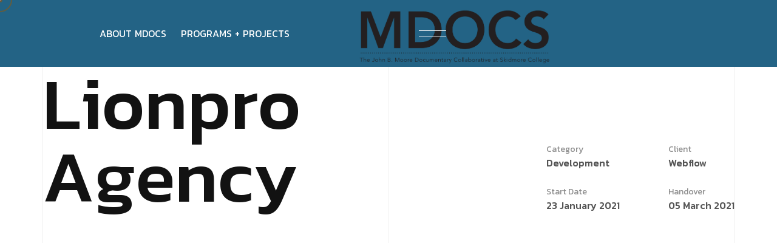

--- FILE ---
content_type: text/html; charset=UTF-8
request_url: https://mdocs.skidmore.edu/project/lionpro-agency-8/
body_size: 65074
content:
<!DOCTYPE html>
<html lang="en" class="no-js no-svg">
<head>
	<meta charset="UTF-8">
	    		<link rel="shortcut icon" href="" type="image/x-icon">
		<link rel="icon" href="" type="image/x-icon">
	    	<!-- responsive meta -->
	<meta name="viewport" content="width=device-width, initial-scale=1">
	<!-- For IE -->
    <meta http-equiv="X-UA-Compatible" content="IE=edge">
    				<script>document.documentElement.className = document.documentElement.className + ' yes-js js_active js'</script>
			<title>Lionpro Agency &#8211; John B. Moore Documentary Studies (MDOCS) @ Skidmore College</title>
<meta name='robots' content='max-image-preview:large' />
	<style>img:is([sizes="auto" i], [sizes^="auto," i]) { contain-intrinsic-size: 3000px 1500px }</style>
	<link rel='dns-prefetch' href='//fonts.googleapis.com' />
<link rel="alternate" type="application/rss+xml" title="John B. Moore Documentary Studies (MDOCS) @ Skidmore College &raquo; Feed" href="https://mdocs.skidmore.edu/feed/" />
<link rel="alternate" type="application/rss+xml" title="John B. Moore Documentary Studies (MDOCS) @ Skidmore College &raquo; Comments Feed" href="https://mdocs.skidmore.edu/comments/feed/" />
<script type="text/javascript">
/* <![CDATA[ */
window._wpemojiSettings = {"baseUrl":"https:\/\/s.w.org\/images\/core\/emoji\/16.0.1\/72x72\/","ext":".png","svgUrl":"https:\/\/s.w.org\/images\/core\/emoji\/16.0.1\/svg\/","svgExt":".svg","source":{"concatemoji":"https:\/\/mdocs.skidmore.edu\/wp-includes\/js\/wp-emoji-release.min.js?ver=6.8.3"}};
/*! This file is auto-generated */
!function(s,n){var o,i,e;function c(e){try{var t={supportTests:e,timestamp:(new Date).valueOf()};sessionStorage.setItem(o,JSON.stringify(t))}catch(e){}}function p(e,t,n){e.clearRect(0,0,e.canvas.width,e.canvas.height),e.fillText(t,0,0);var t=new Uint32Array(e.getImageData(0,0,e.canvas.width,e.canvas.height).data),a=(e.clearRect(0,0,e.canvas.width,e.canvas.height),e.fillText(n,0,0),new Uint32Array(e.getImageData(0,0,e.canvas.width,e.canvas.height).data));return t.every(function(e,t){return e===a[t]})}function u(e,t){e.clearRect(0,0,e.canvas.width,e.canvas.height),e.fillText(t,0,0);for(var n=e.getImageData(16,16,1,1),a=0;a<n.data.length;a++)if(0!==n.data[a])return!1;return!0}function f(e,t,n,a){switch(t){case"flag":return n(e,"\ud83c\udff3\ufe0f\u200d\u26a7\ufe0f","\ud83c\udff3\ufe0f\u200b\u26a7\ufe0f")?!1:!n(e,"\ud83c\udde8\ud83c\uddf6","\ud83c\udde8\u200b\ud83c\uddf6")&&!n(e,"\ud83c\udff4\udb40\udc67\udb40\udc62\udb40\udc65\udb40\udc6e\udb40\udc67\udb40\udc7f","\ud83c\udff4\u200b\udb40\udc67\u200b\udb40\udc62\u200b\udb40\udc65\u200b\udb40\udc6e\u200b\udb40\udc67\u200b\udb40\udc7f");case"emoji":return!a(e,"\ud83e\udedf")}return!1}function g(e,t,n,a){var r="undefined"!=typeof WorkerGlobalScope&&self instanceof WorkerGlobalScope?new OffscreenCanvas(300,150):s.createElement("canvas"),o=r.getContext("2d",{willReadFrequently:!0}),i=(o.textBaseline="top",o.font="600 32px Arial",{});return e.forEach(function(e){i[e]=t(o,e,n,a)}),i}function t(e){var t=s.createElement("script");t.src=e,t.defer=!0,s.head.appendChild(t)}"undefined"!=typeof Promise&&(o="wpEmojiSettingsSupports",i=["flag","emoji"],n.supports={everything:!0,everythingExceptFlag:!0},e=new Promise(function(e){s.addEventListener("DOMContentLoaded",e,{once:!0})}),new Promise(function(t){var n=function(){try{var e=JSON.parse(sessionStorage.getItem(o));if("object"==typeof e&&"number"==typeof e.timestamp&&(new Date).valueOf()<e.timestamp+604800&&"object"==typeof e.supportTests)return e.supportTests}catch(e){}return null}();if(!n){if("undefined"!=typeof Worker&&"undefined"!=typeof OffscreenCanvas&&"undefined"!=typeof URL&&URL.createObjectURL&&"undefined"!=typeof Blob)try{var e="postMessage("+g.toString()+"("+[JSON.stringify(i),f.toString(),p.toString(),u.toString()].join(",")+"));",a=new Blob([e],{type:"text/javascript"}),r=new Worker(URL.createObjectURL(a),{name:"wpTestEmojiSupports"});return void(r.onmessage=function(e){c(n=e.data),r.terminate(),t(n)})}catch(e){}c(n=g(i,f,p,u))}t(n)}).then(function(e){for(var t in e)n.supports[t]=e[t],n.supports.everything=n.supports.everything&&n.supports[t],"flag"!==t&&(n.supports.everythingExceptFlag=n.supports.everythingExceptFlag&&n.supports[t]);n.supports.everythingExceptFlag=n.supports.everythingExceptFlag&&!n.supports.flag,n.DOMReady=!1,n.readyCallback=function(){n.DOMReady=!0}}).then(function(){return e}).then(function(){var e;n.supports.everything||(n.readyCallback(),(e=n.source||{}).concatemoji?t(e.concatemoji):e.wpemoji&&e.twemoji&&(t(e.twemoji),t(e.wpemoji)))}))}((window,document),window._wpemojiSettings);
/* ]]> */
</script>
<style id='wp-emoji-styles-inline-css' type='text/css'>

	img.wp-smiley, img.emoji {
		display: inline !important;
		border: none !important;
		box-shadow: none !important;
		height: 1em !important;
		width: 1em !important;
		margin: 0 0.07em !important;
		vertical-align: -0.1em !important;
		background: none !important;
		padding: 0 !important;
	}
</style>
<link rel='stylesheet' id='wp-block-library-css' href='https://mdocs.skidmore.edu/wp-includes/css/dist/block-library/style.min.css?ver=6.8.3' type='text/css' media='all' />
<style id='wp-block-library-theme-inline-css' type='text/css'>
.wp-block-audio :where(figcaption){color:#555;font-size:13px;text-align:center}.is-dark-theme .wp-block-audio :where(figcaption){color:#ffffffa6}.wp-block-audio{margin:0 0 1em}.wp-block-code{border:1px solid #ccc;border-radius:4px;font-family:Menlo,Consolas,monaco,monospace;padding:.8em 1em}.wp-block-embed :where(figcaption){color:#555;font-size:13px;text-align:center}.is-dark-theme .wp-block-embed :where(figcaption){color:#ffffffa6}.wp-block-embed{margin:0 0 1em}.blocks-gallery-caption{color:#555;font-size:13px;text-align:center}.is-dark-theme .blocks-gallery-caption{color:#ffffffa6}:root :where(.wp-block-image figcaption){color:#555;font-size:13px;text-align:center}.is-dark-theme :root :where(.wp-block-image figcaption){color:#ffffffa6}.wp-block-image{margin:0 0 1em}.wp-block-pullquote{border-bottom:4px solid;border-top:4px solid;color:currentColor;margin-bottom:1.75em}.wp-block-pullquote cite,.wp-block-pullquote footer,.wp-block-pullquote__citation{color:currentColor;font-size:.8125em;font-style:normal;text-transform:uppercase}.wp-block-quote{border-left:.25em solid;margin:0 0 1.75em;padding-left:1em}.wp-block-quote cite,.wp-block-quote footer{color:currentColor;font-size:.8125em;font-style:normal;position:relative}.wp-block-quote:where(.has-text-align-right){border-left:none;border-right:.25em solid;padding-left:0;padding-right:1em}.wp-block-quote:where(.has-text-align-center){border:none;padding-left:0}.wp-block-quote.is-large,.wp-block-quote.is-style-large,.wp-block-quote:where(.is-style-plain){border:none}.wp-block-search .wp-block-search__label{font-weight:700}.wp-block-search__button{border:1px solid #ccc;padding:.375em .625em}:where(.wp-block-group.has-background){padding:1.25em 2.375em}.wp-block-separator.has-css-opacity{opacity:.4}.wp-block-separator{border:none;border-bottom:2px solid;margin-left:auto;margin-right:auto}.wp-block-separator.has-alpha-channel-opacity{opacity:1}.wp-block-separator:not(.is-style-wide):not(.is-style-dots){width:100px}.wp-block-separator.has-background:not(.is-style-dots){border-bottom:none;height:1px}.wp-block-separator.has-background:not(.is-style-wide):not(.is-style-dots){height:2px}.wp-block-table{margin:0 0 1em}.wp-block-table td,.wp-block-table th{word-break:normal}.wp-block-table :where(figcaption){color:#555;font-size:13px;text-align:center}.is-dark-theme .wp-block-table :where(figcaption){color:#ffffffa6}.wp-block-video :where(figcaption){color:#555;font-size:13px;text-align:center}.is-dark-theme .wp-block-video :where(figcaption){color:#ffffffa6}.wp-block-video{margin:0 0 1em}:root :where(.wp-block-template-part.has-background){margin-bottom:0;margin-top:0;padding:1.25em 2.375em}
</style>
<style id='classic-theme-styles-inline-css' type='text/css'>
/*! This file is auto-generated */
.wp-block-button__link{color:#fff;background-color:#32373c;border-radius:9999px;box-shadow:none;text-decoration:none;padding:calc(.667em + 2px) calc(1.333em + 2px);font-size:1.125em}.wp-block-file__button{background:#32373c;color:#fff;text-decoration:none}
</style>
<link rel='stylesheet' id='jquery-selectBox-css' href='https://mdocs.skidmore.edu/wp-content/plugins/yith-woocommerce-wishlist/assets/css/jquery.selectBox.css?ver=1.2.0' type='text/css' media='all' />
<link rel='stylesheet' id='woocommerce_prettyPhoto_css-css' href='//mdocs.skidmore.edu/wp-content/plugins/woocommerce/assets/css/prettyPhoto.css?ver=3.1.6' type='text/css' media='all' />
<link rel='stylesheet' id='yith-wcwl-main-css' href='https://mdocs.skidmore.edu/wp-content/plugins/yith-woocommerce-wishlist/assets/css/style.css?ver=4.12.0' type='text/css' media='all' />
<style id='yith-wcwl-main-inline-css' type='text/css'>
 :root { --rounded-corners-radius: 16px; --add-to-cart-rounded-corners-radius: 16px; --color-headers-background: #F4F4F4; --feedback-duration: 3s } 
 :root { --rounded-corners-radius: 16px; --add-to-cart-rounded-corners-radius: 16px; --color-headers-background: #F4F4F4; --feedback-duration: 3s } 
</style>
<style id='global-styles-inline-css' type='text/css'>
:root{--wp--preset--aspect-ratio--square: 1;--wp--preset--aspect-ratio--4-3: 4/3;--wp--preset--aspect-ratio--3-4: 3/4;--wp--preset--aspect-ratio--3-2: 3/2;--wp--preset--aspect-ratio--2-3: 2/3;--wp--preset--aspect-ratio--16-9: 16/9;--wp--preset--aspect-ratio--9-16: 9/16;--wp--preset--color--black: #000000;--wp--preset--color--cyan-bluish-gray: #abb8c3;--wp--preset--color--white: #ffffff;--wp--preset--color--pale-pink: #f78da7;--wp--preset--color--vivid-red: #cf2e2e;--wp--preset--color--luminous-vivid-orange: #ff6900;--wp--preset--color--luminous-vivid-amber: #fcb900;--wp--preset--color--light-green-cyan: #7bdcb5;--wp--preset--color--vivid-green-cyan: #00d084;--wp--preset--color--pale-cyan-blue: #8ed1fc;--wp--preset--color--vivid-cyan-blue: #0693e3;--wp--preset--color--vivid-purple: #9b51e0;--wp--preset--color--strong-yellow: #f7bd00;--wp--preset--color--strong-white: #fff;--wp--preset--color--light-black: #242424;--wp--preset--color--very-light-gray: #797979;--wp--preset--color--very-dark-black: #000000;--wp--preset--gradient--vivid-cyan-blue-to-vivid-purple: linear-gradient(135deg,rgba(6,147,227,1) 0%,rgb(155,81,224) 100%);--wp--preset--gradient--light-green-cyan-to-vivid-green-cyan: linear-gradient(135deg,rgb(122,220,180) 0%,rgb(0,208,130) 100%);--wp--preset--gradient--luminous-vivid-amber-to-luminous-vivid-orange: linear-gradient(135deg,rgba(252,185,0,1) 0%,rgba(255,105,0,1) 100%);--wp--preset--gradient--luminous-vivid-orange-to-vivid-red: linear-gradient(135deg,rgba(255,105,0,1) 0%,rgb(207,46,46) 100%);--wp--preset--gradient--very-light-gray-to-cyan-bluish-gray: linear-gradient(135deg,rgb(238,238,238) 0%,rgb(169,184,195) 100%);--wp--preset--gradient--cool-to-warm-spectrum: linear-gradient(135deg,rgb(74,234,220) 0%,rgb(151,120,209) 20%,rgb(207,42,186) 40%,rgb(238,44,130) 60%,rgb(251,105,98) 80%,rgb(254,248,76) 100%);--wp--preset--gradient--blush-light-purple: linear-gradient(135deg,rgb(255,206,236) 0%,rgb(152,150,240) 100%);--wp--preset--gradient--blush-bordeaux: linear-gradient(135deg,rgb(254,205,165) 0%,rgb(254,45,45) 50%,rgb(107,0,62) 100%);--wp--preset--gradient--luminous-dusk: linear-gradient(135deg,rgb(255,203,112) 0%,rgb(199,81,192) 50%,rgb(65,88,208) 100%);--wp--preset--gradient--pale-ocean: linear-gradient(135deg,rgb(255,245,203) 0%,rgb(182,227,212) 50%,rgb(51,167,181) 100%);--wp--preset--gradient--electric-grass: linear-gradient(135deg,rgb(202,248,128) 0%,rgb(113,206,126) 100%);--wp--preset--gradient--midnight: linear-gradient(135deg,rgb(2,3,129) 0%,rgb(40,116,252) 100%);--wp--preset--font-size--small: 10px;--wp--preset--font-size--medium: 20px;--wp--preset--font-size--large: 24px;--wp--preset--font-size--x-large: 42px;--wp--preset--font-size--normal: 15px;--wp--preset--font-size--huge: 36px;--wp--preset--spacing--20: 0.44rem;--wp--preset--spacing--30: 0.67rem;--wp--preset--spacing--40: 1rem;--wp--preset--spacing--50: 1.5rem;--wp--preset--spacing--60: 2.25rem;--wp--preset--spacing--70: 3.38rem;--wp--preset--spacing--80: 5.06rem;--wp--preset--shadow--natural: 6px 6px 9px rgba(0, 0, 0, 0.2);--wp--preset--shadow--deep: 12px 12px 50px rgba(0, 0, 0, 0.4);--wp--preset--shadow--sharp: 6px 6px 0px rgba(0, 0, 0, 0.2);--wp--preset--shadow--outlined: 6px 6px 0px -3px rgba(255, 255, 255, 1), 6px 6px rgba(0, 0, 0, 1);--wp--preset--shadow--crisp: 6px 6px 0px rgba(0, 0, 0, 1);}:where(.is-layout-flex){gap: 0.5em;}:where(.is-layout-grid){gap: 0.5em;}body .is-layout-flex{display: flex;}.is-layout-flex{flex-wrap: wrap;align-items: center;}.is-layout-flex > :is(*, div){margin: 0;}body .is-layout-grid{display: grid;}.is-layout-grid > :is(*, div){margin: 0;}:where(.wp-block-columns.is-layout-flex){gap: 2em;}:where(.wp-block-columns.is-layout-grid){gap: 2em;}:where(.wp-block-post-template.is-layout-flex){gap: 1.25em;}:where(.wp-block-post-template.is-layout-grid){gap: 1.25em;}.has-black-color{color: var(--wp--preset--color--black) !important;}.has-cyan-bluish-gray-color{color: var(--wp--preset--color--cyan-bluish-gray) !important;}.has-white-color{color: var(--wp--preset--color--white) !important;}.has-pale-pink-color{color: var(--wp--preset--color--pale-pink) !important;}.has-vivid-red-color{color: var(--wp--preset--color--vivid-red) !important;}.has-luminous-vivid-orange-color{color: var(--wp--preset--color--luminous-vivid-orange) !important;}.has-luminous-vivid-amber-color{color: var(--wp--preset--color--luminous-vivid-amber) !important;}.has-light-green-cyan-color{color: var(--wp--preset--color--light-green-cyan) !important;}.has-vivid-green-cyan-color{color: var(--wp--preset--color--vivid-green-cyan) !important;}.has-pale-cyan-blue-color{color: var(--wp--preset--color--pale-cyan-blue) !important;}.has-vivid-cyan-blue-color{color: var(--wp--preset--color--vivid-cyan-blue) !important;}.has-vivid-purple-color{color: var(--wp--preset--color--vivid-purple) !important;}.has-black-background-color{background-color: var(--wp--preset--color--black) !important;}.has-cyan-bluish-gray-background-color{background-color: var(--wp--preset--color--cyan-bluish-gray) !important;}.has-white-background-color{background-color: var(--wp--preset--color--white) !important;}.has-pale-pink-background-color{background-color: var(--wp--preset--color--pale-pink) !important;}.has-vivid-red-background-color{background-color: var(--wp--preset--color--vivid-red) !important;}.has-luminous-vivid-orange-background-color{background-color: var(--wp--preset--color--luminous-vivid-orange) !important;}.has-luminous-vivid-amber-background-color{background-color: var(--wp--preset--color--luminous-vivid-amber) !important;}.has-light-green-cyan-background-color{background-color: var(--wp--preset--color--light-green-cyan) !important;}.has-vivid-green-cyan-background-color{background-color: var(--wp--preset--color--vivid-green-cyan) !important;}.has-pale-cyan-blue-background-color{background-color: var(--wp--preset--color--pale-cyan-blue) !important;}.has-vivid-cyan-blue-background-color{background-color: var(--wp--preset--color--vivid-cyan-blue) !important;}.has-vivid-purple-background-color{background-color: var(--wp--preset--color--vivid-purple) !important;}.has-black-border-color{border-color: var(--wp--preset--color--black) !important;}.has-cyan-bluish-gray-border-color{border-color: var(--wp--preset--color--cyan-bluish-gray) !important;}.has-white-border-color{border-color: var(--wp--preset--color--white) !important;}.has-pale-pink-border-color{border-color: var(--wp--preset--color--pale-pink) !important;}.has-vivid-red-border-color{border-color: var(--wp--preset--color--vivid-red) !important;}.has-luminous-vivid-orange-border-color{border-color: var(--wp--preset--color--luminous-vivid-orange) !important;}.has-luminous-vivid-amber-border-color{border-color: var(--wp--preset--color--luminous-vivid-amber) !important;}.has-light-green-cyan-border-color{border-color: var(--wp--preset--color--light-green-cyan) !important;}.has-vivid-green-cyan-border-color{border-color: var(--wp--preset--color--vivid-green-cyan) !important;}.has-pale-cyan-blue-border-color{border-color: var(--wp--preset--color--pale-cyan-blue) !important;}.has-vivid-cyan-blue-border-color{border-color: var(--wp--preset--color--vivid-cyan-blue) !important;}.has-vivid-purple-border-color{border-color: var(--wp--preset--color--vivid-purple) !important;}.has-vivid-cyan-blue-to-vivid-purple-gradient-background{background: var(--wp--preset--gradient--vivid-cyan-blue-to-vivid-purple) !important;}.has-light-green-cyan-to-vivid-green-cyan-gradient-background{background: var(--wp--preset--gradient--light-green-cyan-to-vivid-green-cyan) !important;}.has-luminous-vivid-amber-to-luminous-vivid-orange-gradient-background{background: var(--wp--preset--gradient--luminous-vivid-amber-to-luminous-vivid-orange) !important;}.has-luminous-vivid-orange-to-vivid-red-gradient-background{background: var(--wp--preset--gradient--luminous-vivid-orange-to-vivid-red) !important;}.has-very-light-gray-to-cyan-bluish-gray-gradient-background{background: var(--wp--preset--gradient--very-light-gray-to-cyan-bluish-gray) !important;}.has-cool-to-warm-spectrum-gradient-background{background: var(--wp--preset--gradient--cool-to-warm-spectrum) !important;}.has-blush-light-purple-gradient-background{background: var(--wp--preset--gradient--blush-light-purple) !important;}.has-blush-bordeaux-gradient-background{background: var(--wp--preset--gradient--blush-bordeaux) !important;}.has-luminous-dusk-gradient-background{background: var(--wp--preset--gradient--luminous-dusk) !important;}.has-pale-ocean-gradient-background{background: var(--wp--preset--gradient--pale-ocean) !important;}.has-electric-grass-gradient-background{background: var(--wp--preset--gradient--electric-grass) !important;}.has-midnight-gradient-background{background: var(--wp--preset--gradient--midnight) !important;}.has-small-font-size{font-size: var(--wp--preset--font-size--small) !important;}.has-medium-font-size{font-size: var(--wp--preset--font-size--medium) !important;}.has-large-font-size{font-size: var(--wp--preset--font-size--large) !important;}.has-x-large-font-size{font-size: var(--wp--preset--font-size--x-large) !important;}
:where(.wp-block-post-template.is-layout-flex){gap: 1.25em;}:where(.wp-block-post-template.is-layout-grid){gap: 1.25em;}
:where(.wp-block-columns.is-layout-flex){gap: 2em;}:where(.wp-block-columns.is-layout-grid){gap: 2em;}
:root :where(.wp-block-pullquote){font-size: 1.5em;line-height: 1.6;}
</style>
<link rel='stylesheet' id='woocommerce-layout-css' href='https://mdocs.skidmore.edu/wp-content/plugins/woocommerce/assets/css/woocommerce-layout.css?ver=10.4.3' type='text/css' media='all' />
<link rel='stylesheet' id='woocommerce-smallscreen-css' href='https://mdocs.skidmore.edu/wp-content/plugins/woocommerce/assets/css/woocommerce-smallscreen.css?ver=10.4.3' type='text/css' media='only screen and (max-width: 768px)' />
<link rel='stylesheet' id='woocommerce-general-css' href='https://mdocs.skidmore.edu/wp-content/plugins/woocommerce/assets/css/woocommerce.css?ver=10.4.3' type='text/css' media='all' />
<style id='woocommerce-inline-inline-css' type='text/css'>
.woocommerce form .form-row .required { visibility: visible; }
</style>
<link rel='stylesheet' id='axtra-minified-style-css' href='https://mdocs.skidmore.edu/wp-content/themes/axtra/style.css?ver=6.8.3' type='text/css' media='all' />
<link rel='stylesheet' id='bootstrap-css' href='https://mdocs.skidmore.edu/wp-content/themes/axtra/assets/css/bootstrap.min.css?ver=6.8.3' type='text/css' media='all' />
<link rel='stylesheet' id='axtra-all-css' href='https://mdocs.skidmore.edu/wp-content/themes/axtra/assets/css/all.min.css?ver=6.8.3' type='text/css' media='all' />
<link rel='stylesheet' id='swiper-bundle-css' href='https://mdocs.skidmore.edu/wp-content/themes/axtra/assets/css/swiper-bundle.min.css?ver=6.8.3' type='text/css' media='all' />
<link rel='stylesheet' id='progressbar-css' href='https://mdocs.skidmore.edu/wp-content/themes/axtra/assets/css/progressbar.css?ver=6.8.3' type='text/css' media='all' />
<link rel='stylesheet' id='axtra-meanmenu-css' href='https://mdocs.skidmore.edu/wp-content/themes/axtra/assets/css/meanmenu.min.css?ver=6.8.3' type='text/css' media='all' />
<link rel='stylesheet' id='axtra-main-css' href='https://mdocs.skidmore.edu/wp-content/themes/axtra-child/style.css?ver=6.8.3' type='text/css' media='all' />
<link rel='stylesheet' id='axtra-main-style-css' href='https://mdocs.skidmore.edu/wp-content/themes/axtra/assets/css/master.css?ver=6.8.3' type='text/css' media='all' />
<link rel='stylesheet' id='axtra-custom-css' href='https://mdocs.skidmore.edu/wp-content/themes/axtra/assets/css/custom.css?ver=6.8.3' type='text/css' media='all' />
<link rel='stylesheet' id='axtra-tut-css' href='https://mdocs.skidmore.edu/wp-content/themes/axtra/assets/css/tut.css?ver=6.8.3' type='text/css' media='all' />
<link rel='stylesheet' id='axtra-gutenberg-css' href='https://mdocs.skidmore.edu/wp-content/themes/axtra/assets/css/gutenberg.css?ver=6.8.3' type='text/css' media='all' />
<link rel='stylesheet' id='axtra-theme-fonts-css' href='https://fonts.googleapis.com/css?family=Kanit%3A300%2C400%2C500%2C600%2C700%26display%3Dswap%7COverlock%3A400%2C700%2C900%26display%3Dswap%7CPlus+Jakarta+Sans%3A300%2C400%2C500%2C600%2C700%26display%3Dswap&#038;subset=latin%2Clatin-ext' type='text/css' media='all' />
<script type="text/javascript" id="jquery-core-js-extra">
/* <![CDATA[ */
var axtra_data = {"ajaxurl":"https:\/\/mdocs.skidmore.edu\/wp-admin\/admin-ajax.php","nonce":"79bdc95dff"};
/* ]]> */
</script>
<script type="text/javascript" src="https://mdocs.skidmore.edu/wp-includes/js/jquery/jquery.min.js?ver=3.7.1" id="jquery-core-js"></script>
<script type="text/javascript" src="https://mdocs.skidmore.edu/wp-includes/js/jquery/jquery-migrate.min.js?ver=3.4.1" id="jquery-migrate-js"></script>
<script type="text/javascript" src="https://mdocs.skidmore.edu/wp-content/plugins/woocommerce/assets/js/jquery-blockui/jquery.blockUI.min.js?ver=2.7.0-wc.10.4.3" id="wc-jquery-blockui-js" defer="defer" data-wp-strategy="defer"></script>
<script type="text/javascript" id="wc-add-to-cart-js-extra">
/* <![CDATA[ */
var wc_add_to_cart_params = {"ajax_url":"\/wp-admin\/admin-ajax.php","wc_ajax_url":"\/?wc-ajax=%%endpoint%%","i18n_view_cart":"View cart","cart_url":"https:\/\/mdocs.skidmore.edu\/?page_id=2781","is_cart":"","cart_redirect_after_add":"no"};
/* ]]> */
</script>
<script type="text/javascript" src="https://mdocs.skidmore.edu/wp-content/plugins/woocommerce/assets/js/frontend/add-to-cart.min.js?ver=10.4.3" id="wc-add-to-cart-js" defer="defer" data-wp-strategy="defer"></script>
<script type="text/javascript" src="https://mdocs.skidmore.edu/wp-content/plugins/woocommerce/assets/js/js-cookie/js.cookie.min.js?ver=2.1.4-wc.10.4.3" id="wc-js-cookie-js" defer="defer" data-wp-strategy="defer"></script>
<script type="text/javascript" id="woocommerce-js-extra">
/* <![CDATA[ */
var woocommerce_params = {"ajax_url":"\/wp-admin\/admin-ajax.php","wc_ajax_url":"\/?wc-ajax=%%endpoint%%","i18n_password_show":"Show password","i18n_password_hide":"Hide password"};
/* ]]> */
</script>
<script type="text/javascript" src="https://mdocs.skidmore.edu/wp-content/plugins/woocommerce/assets/js/frontend/woocommerce.min.js?ver=10.4.3" id="woocommerce-js" defer="defer" data-wp-strategy="defer"></script>
<link rel="https://api.w.org/" href="https://mdocs.skidmore.edu/wp-json/" /><link rel="EditURI" type="application/rsd+xml" title="RSD" href="https://mdocs.skidmore.edu/xmlrpc.php?rsd" />
<meta name="generator" content="WordPress 6.8.3" />
<meta name="generator" content="WooCommerce 10.4.3" />
<link rel="canonical" href="https://mdocs.skidmore.edu/project/lionpro-agency-8/" />
<link rel='shortlink' href='https://mdocs.skidmore.edu/?p=771' />
<link rel="alternate" title="oEmbed (JSON)" type="application/json+oembed" href="https://mdocs.skidmore.edu/wp-json/oembed/1.0/embed?url=https%3A%2F%2Fmdocs.skidmore.edu%2Fproject%2Flionpro-agency-8%2F" />
<link rel="alternate" title="oEmbed (XML)" type="text/xml+oembed" href="https://mdocs.skidmore.edu/wp-json/oembed/1.0/embed?url=https%3A%2F%2Fmdocs.skidmore.edu%2Fproject%2Flionpro-agency-8%2F&#038;format=xml" />
	<noscript><style>.woocommerce-product-gallery{ opacity: 1 !important; }</style></noscript>
	<meta name="generator" content="Elementor 3.34.3; features: e_font_icon_svg, additional_custom_breakpoints; settings: css_print_method-external, google_font-enabled, font_display-swap">
			<style>
				.e-con.e-parent:nth-of-type(n+4):not(.e-lazyloaded):not(.e-no-lazyload),
				.e-con.e-parent:nth-of-type(n+4):not(.e-lazyloaded):not(.e-no-lazyload) * {
					background-image: none !important;
				}
				@media screen and (max-height: 1024px) {
					.e-con.e-parent:nth-of-type(n+3):not(.e-lazyloaded):not(.e-no-lazyload),
					.e-con.e-parent:nth-of-type(n+3):not(.e-lazyloaded):not(.e-no-lazyload) * {
						background-image: none !important;
					}
				}
				@media screen and (max-height: 640px) {
					.e-con.e-parent:nth-of-type(n+2):not(.e-lazyloaded):not(.e-no-lazyload),
					.e-con.e-parent:nth-of-type(n+2):not(.e-lazyloaded):not(.e-no-lazyload) * {
						background-image: none !important;
					}
				}
			</style>
			<style type="text/css" title="dynamic-css" class="options-output">.loading .bar:after{background-color:#236385;}.cursor1,.cursor2{border-top:2px solid #850746;border-bottom:2px solid #850746;border-left:2px solid #850746;border-right:2px solid #850746;}p,.hero__text-3 p,.about__area-3 .sec-text p,.service__content-3 p,.testimonial__slide-3 p,.research__area .sec-title-wrapper p,.research__number span,.research__item p,.counter__item-3 p,.touch-form > p ,.cta__sub-title-2,.price__amount p,.price__type,.price__info p,.blog__area-3 .sec-title-wrapper p,.footer__logo-3 p,.footer__copyright-3 p,.hero__text-2 p,.feature__text p,.feature__item p,.portfolio__slide-2 p,.about__area-2 .sec-text p,.service__area-2 .sec-text p,.service__item-2 p,.service__item-2 ul li,.award__right > p,.award__item p,.blog__area-2 .sec-text p,.footer__sub-title,.hero__sub-title,.hero__content .experience p,.header__support p,.about__content p,.service__top-text p,.service__number span,.service__text p,.counter__item p,.portfolio__info p,.testimonial__area p,.about__mid-7 p,.service__item-7 ul li,.award__counter p,.award__mid-7 p,,.team__area-7 .sec-text p,.cta__area-7 .cta__sub-title,.title-wrapper-6 p,.workflow__item-4 p{opacity: 1;visibility: visible;-webkit-transition: opacity 0.24s ease-in-out;-moz-transition: opacity 0.24s ease-in-out;transition: opacity 0.24s ease-in-out;}.wf-loading p,.wf-loading .hero__text-3 p,.wf-loading .about__area-3 .sec-text p,.wf-loading .service__content-3 p,.wf-loading .testimonial__slide-3 p,.wf-loading .research__area .sec-title-wrapper p,.wf-loading .research__number span,.wf-loading .research__item p,.wf-loading .counter__item-3 p,.wf-loading .touch-form > p ,.wf-loading .cta__sub-title-2,.wf-loading .price__amount p,.wf-loading .price__type,.wf-loading .price__info p,.wf-loading .blog__area-3 .sec-title-wrapper p,.wf-loading .footer__logo-3 p,.wf-loading .footer__copyright-3 p,.wf-loading .hero__text-2 p,.wf-loading .feature__text p,.wf-loading .feature__item p,.wf-loading .portfolio__slide-2 p,.wf-loading .about__area-2 .sec-text p,.wf-loading .service__area-2 .sec-text p,.wf-loading .service__item-2 p,.wf-loading .service__item-2 ul li,.wf-loading .award__right > p,.wf-loading .award__item p,.wf-loading .blog__area-2 .sec-text p,.wf-loading .footer__sub-title,.wf-loading .hero__sub-title,.wf-loading .hero__content .experience p,.wf-loading .header__support p,.wf-loading .about__content p,.wf-loading .service__top-text p,.wf-loading .service__number span,.wf-loading .service__text p,.wf-loading .counter__item p,.wf-loading .portfolio__info p,.wf-loading .testimonial__area p,.wf-loading .about__mid-7 p,.wf-loading .service__item-7 ul li,.wf-loading .award__counter p,.wf-loading .award__mid-7 p,.wf-loading ,.wf-loading .team__area-7 .sec-text p,.wf-loading .cta__area-7 .cta__sub-title,.wf-loading .title-wrapper-6 p,.wf-loading .workflow__item-4 p{opacity: 0;}.ie.wf-loading p,.ie.wf-loading .hero__text-3 p,.ie.wf-loading .about__area-3 .sec-text p,.ie.wf-loading .service__content-3 p,.ie.wf-loading .testimonial__slide-3 p,.ie.wf-loading .research__area .sec-title-wrapper p,.ie.wf-loading .research__number span,.ie.wf-loading .research__item p,.ie.wf-loading .counter__item-3 p,.ie.wf-loading .touch-form > p ,.ie.wf-loading .cta__sub-title-2,.ie.wf-loading .price__amount p,.ie.wf-loading .price__type,.ie.wf-loading .price__info p,.ie.wf-loading .blog__area-3 .sec-title-wrapper p,.ie.wf-loading .footer__logo-3 p,.ie.wf-loading .footer__copyright-3 p,.ie.wf-loading .hero__text-2 p,.ie.wf-loading .feature__text p,.ie.wf-loading .feature__item p,.ie.wf-loading .portfolio__slide-2 p,.ie.wf-loading .about__area-2 .sec-text p,.ie.wf-loading .service__area-2 .sec-text p,.ie.wf-loading .service__item-2 p,.ie.wf-loading .service__item-2 ul li,.ie.wf-loading .award__right > p,.ie.wf-loading .award__item p,.ie.wf-loading .blog__area-2 .sec-text p,.ie.wf-loading .footer__sub-title,.ie.wf-loading .hero__sub-title,.ie.wf-loading .hero__content .experience p,.ie.wf-loading .header__support p,.ie.wf-loading .about__content p,.ie.wf-loading .service__top-text p,.ie.wf-loading .service__number span,.ie.wf-loading .service__text p,.ie.wf-loading .counter__item p,.ie.wf-loading .portfolio__info p,.ie.wf-loading .testimonial__area p,.ie.wf-loading .about__mid-7 p,.ie.wf-loading .service__item-7 ul li,.ie.wf-loading .award__counter p,.ie.wf-loading .award__mid-7 p,.ie.wf-loading ,.ie.wf-loading .team__area-7 .sec-text p,.ie.wf-loading .cta__area-7 .cta__sub-title,.ie.wf-loading .title-wrapper-6 p,.ie.wf-loading .workflow__item-4 p{visibility: hidden;}.wc-btn-light,.wc-btn-light.btn-item,.wc-btn-black,.wc-btn-primary,.wc-btn-pink,.wc-btn-secondary,.cta__content-3 a,.blog__btn,.portfolio__slide-2 .btn-common,.hero__content a,.header__support p a{opacity: 1;visibility: visible;-webkit-transition: opacity 0.24s ease-in-out;-moz-transition: opacity 0.24s ease-in-out;transition: opacity 0.24s ease-in-out;}.wf-loading .wc-btn-light,.wf-loading .wc-btn-light.btn-item,.wf-loading .wc-btn-black,.wf-loading .wc-btn-primary,.wf-loading .wc-btn-pink,.wf-loading .wc-btn-secondary,.wf-loading .cta__content-3 a,.wf-loading .blog__btn,.wf-loading .portfolio__slide-2 .btn-common,.wf-loading .hero__content a,.wf-loading .header__support p a{opacity: 0;}.ie.wf-loading .wc-btn-light,.ie.wf-loading .wc-btn-light.btn-item,.ie.wf-loading .wc-btn-black,.ie.wf-loading .wc-btn-primary,.ie.wf-loading .wc-btn-pink,.ie.wf-loading .wc-btn-secondary,.ie.wf-loading .cta__content-3 a,.ie.wf-loading .blog__btn,.ie.wf-loading .portfolio__slide-2 .btn-common,.ie.wf-loading .hero__content a,.ie.wf-loading .header__support p a{visibility: hidden;}</style></head>


<body class="wp-singular project-template-default single single-project postid-771 wp-custom-logo wp-theme-axtra wp-child-theme-axtra-child theme-axtra woocommerce-no-js menu-layer elementor-default elementor-kit-4500"> 


<!-- Cursor Animation -->
<div class="cursor1"></div>
<div class="cursor2"></div>

<!-- Preloader -->
<div class="preloader">
    <div class="loading">
        <div class="bar bar1"></div>
        <div class="bar bar2"></div>
        <div class="bar bar3"></div>
        <div class="bar bar4"></div>
        <div class="bar bar5"></div>
        <div class="bar bar6"></div>
        <div class="bar bar7"></div>
        <div class="bar bar8"></div>
    </div>
</div>


<!-- Scroll Smoother -->
<div class="has-smooth" id="has_smooth"></div>

<!-- Go Top Button -->
<button id="scroll_top" class="scroll-top"><i class="fa-solid fa-arrow-up"></i></button>

<!-- Header Settings -->

	
    <!-- Header area start -->
    <header class="woocomerce__header"  style="background-color:#236385" >
        <div class="woocomerce__header-inner">
            <div class="woocomerce__header-left">
                <div class="header__nav-2">
                    <ul class="main-menu-3 menu-anim">
                        <li id="menu-item-3657" class="menu-item menu-item-type-post_type menu-item-object-page menu-item-3657"><a title="About MDOCS" href="https://mdocs.skidmore.edu/our-team/" class="hvr-underline-from-left1" data-scroll data-options="easing: easeOutQuart">About MDOCS</a></li>
<li id="menu-item-4476" class="menu-item menu-item-type-custom menu-item-object-custom menu-item-has-children menu-item-4476 dropdown"><a title="Programs + Projects" href="http://*" data-toggle="dropdown1" class="hvr-underline-from-left1" aria-expanded="false" data-scroll data-options="easing: easeOutQuart">Programs + Projects</a>
<ul role="menu" class="main-dropdown">
	<li id="menu-item-4465" class="menu-item menu-item-type-post_type menu-item-object-page menu-item-4465"><a title="Academic Program" href="https://mdocs.skidmore.edu/academics/">Academic Program</a></li>
	<li id="menu-item-4467" class="menu-item menu-item-type-post_type menu-item-object-page menu-item-4467"><a title="DocLab" href="https://mdocs.skidmore.edu/doclab/">DocLab</a></li>
	<li id="menu-item-4468" class="menu-item menu-item-type-post_type menu-item-object-page menu-item-4468"><a title="Co-Creation Initiative" href="https://mdocs.skidmore.edu/cci/">Co-Creation Initiative</a></li>
	<li id="menu-item-4466" class="menu-item menu-item-type-post_type menu-item-object-page menu-item-4466"><a title="Storytellers’ Institute" href="https://mdocs.skidmore.edu/storytellers-institute/past-years/2024-2/">Storytellers’ Institute</a></li>
</ul>
</li>
                    </ul>
                </div>
            </div>
            
            <div class="woocomerce__header-center">
                <div class="woocomerce__header-logo">
                    <a href="https://mdocs.skidmore.edu/" title="John B. Moore Documentary Studies (MDOCS) @ Skidmore College"><img src="http://mdocs.skidmore.edu/wp-content/uploads/2023/08/MDOCS-Only.png" alt="logo" style=" height:100px;" /></a>                </div>
            </div>

            <div class="woocomerce__header-right">
                <div class="woocomerce__header-cart">
                                        
                                        
                                        
                                        <div class="woocomerce__header-search">
                        <img class="woocomerce__offcanvas" id="open_offcanvas" src="https://mdocs.skidmore.edu/wp-content/themes/axtra/assets/images/woocomerce/bar.png" alt="Awesome Image">
                    </div>
                                    </div>
            </div>
        </div>
    </header>
    <!-- Header area end -->

    
    <!-- Header Sidebar Settings -->
            

<!-- Offcanvas area start -->
<div class="offcanvas__area">
    <div class="offcanvas__body">
        <div class="offcanvas__left">
            
            <div class="offcanvas__logo">
            	<a href="https://mdocs.skidmore.edu/" title="John B. Moore Documentary Studies (MDOCS) @ Skidmore College"><img src="http://mdocs.skidmore.edu/wp-content/uploads/2023/08/MDOCS-Only.png" alt="logo" style=" height:100px;" /></a>            </div>
            
                        <div class="offcanvas__social">
            	<h3 class="social-title">CONNECT</h3>                <ul>
                                                            <li><a href="https://www.instagram.com/mdocs.skidmore">INSTA</a></li>                    <li><a href="https://www.facebook.com/MDOCS.Skidmore/">FB</a></li>                    <li><a href="https://www.linkedin.com/in/skidmore-mdocs-9576301a5">Linked In</a></li>                                    </ul>
            </div>
                        
			            
        </div>
      
        <div class="offcanvas__mid">
            <div class="offcanvas__menu-wrapper">
                <nav class="offcanvas__menu">
                    <ul class="menu-anim">
					<li class="menu-item menu-item-type-post_type menu-item-object-page menu-item-3657"><a title="About MDOCS" href="https://mdocs.skidmore.edu/our-team/" class="hvr-underline-from-left1" data-scroll data-options="easing: easeOutQuart">About MDOCS</a></li>
<li class="menu-item menu-item-type-custom menu-item-object-custom menu-item-has-children menu-item-4476 dropdown"><a title="Programs + Projects" href="http://*" data-toggle="dropdown1" class="hvr-underline-from-left1" aria-expanded="false" data-scroll data-options="easing: easeOutQuart">Programs + Projects</a>
<ul role="menu" class="main-dropdown-menu">
	<li class="menu-item menu-item-type-post_type menu-item-object-page menu-item-4465"><a title="Academic Program" href="https://mdocs.skidmore.edu/academics/">Academic Program</a></li>
	<li class="menu-item menu-item-type-post_type menu-item-object-page menu-item-4467"><a title="DocLab" href="https://mdocs.skidmore.edu/doclab/">DocLab</a></li>
	<li class="menu-item menu-item-type-post_type menu-item-object-page menu-item-4468"><a title="Co-Creation Initiative" href="https://mdocs.skidmore.edu/cci/">Co-Creation Initiative</a></li>
	<li class="menu-item menu-item-type-post_type menu-item-object-page menu-item-4466"><a title="Storytellers’ Institute" href="https://mdocs.skidmore.edu/storytellers-institute/past-years/2024-2/">Storytellers’ Institute</a></li>
</ul>
</li>
                    </ul>
                </nav>
            </div>
        </div>
      
        <div class="offcanvas__right">
                        
                        <div class="offcanvas__contact">
            	<h3>GET IN TOUCH</h3>                <ul>
                    <li><a href="tel:518-580-5271">518-580-5271</a></li>                    <li><a href="mailto:mdocs@skidmore.edu">mdocs@skidmore.edu</a></li>                    <li>John B. Moore <br>Documentary Studies Collaborative <br> 815 North Broadway Saratoga Springs, NY 12866 <br><br> Offices: Filene Hall, 2nd Floor <br><br> DocLab: Scribner Library 113</li>                </ul>
            </div>
                        
			        </div>
        
        <div class="offcanvas__close">
        	<button type="button" id="close_offcanvas"><i class="fa-solid fa-xmark"></i></button>
        </div>
    </div>
</div>
<!-- Offcanvas area end -->
        	

<!-- Main Classes -->

<div id="smooth-wrapper">
	<div id="smooth-content">
		<main>


    <!-- Portfolio area start -->
    <section class="portfolio__detail">
        <div class="portfolio__detail-top">
            <div class="container g-0 line pt-110 pb-130">
            	<span class="line-3"></span>
            
                <div class="row">
                    <div class="col-xxl-8 col-xl-8 col-lg-7 col-md-7">
                        <div class="sec-title-wrapper">
                        	<h2 class="sec-title animation__char_come">Lionpro <span>Agency</span></h2>
                        </div>
                    </div>
                	                    <div class="col-xxl-4 col-xl-4 col-lg-5 col-md-5">
                        <div class="portfolio__detail-info">
                            <ul>
                                <li>Category <span>Development</span></li>
                                <li>Client <span>Webflow</span></li>
                                <li>Start Date <span>23 January 2021</span></li>
                                <li>Handover <span>05 March 2021</span></li>
                            </ul>
                        </div>
                    </div>
                                    </div>
            </div>
        </div>
    	
		        <div class="portfolio__detail-thumb">
        	<img src="https://axtra.wealcoder.com/wp-content/uploads/2022/12/1-21.jpg" alt="Awesome Image" data-speed="auto">
        </div>
    	        
        <div class="portfolio__detail-content">
            <div class="container g-0 line pt-140">
                <span class="line-3"></span>
                
                                
                                <div class="block-content">
                    <div class="row">
                                            <div class="col-xxl-5 col-xl-5 col-lg-5 col-md-5">
                        <h2 class="portfolio__detail-title title-anim">Build, streamline and evolve together with solution</h2>
                      </div>
                                  		  
                      <div class="col-xxl-7 col-xl-7 col-lg-7 col-md-7">
                        <div class="portfolio__detail-text">
                          <p><p>Always ready to push the boundaries, especially when it comes to our own platform, Our analytical eye to create a site that was visually engaging and also optimised for maximum performance. It also perfectly reflects the journey to help it tell a story to increase its understanding and drive action. To create a site that was visually engaging for maximum performance.</p>
</p>
            
                                                    <ul>
                            							                            <li>+ Brand Development</li>
                                                        <li>+ UX/UI Design</li>
                                                        <li>+ Front-end Development</li>
                                                        <li>+ Copywriting</li>
                                                        <li>+ Shopify Development</li>
                                                      </ul>
                                                  </div>
                      </div>
                    </div>
                  </div>
                                    
                                    <div class="block-thumb">
                    <img src="https://axtra.wealcoder.com/wp-content/uploads/2022/12/2-16.jpg" alt="Portfolio Image" data-speed="0.5">
                  </div>
            	                    
                                    <div class="block-content  pt-140">
                    <div class="row">
                                            <div class="col-xxl-5 col-xl-5 col-lg-5 col-md-5">
                        <h2 class="portfolio__detail-title title-anim">Visual and typograpy hierarchy</h2>
                      </div>
                                  		                        <div class="col-xxl-7 col-xl-7 col-lg-7 col-md-7">
                        <div class="portfolio__detail-text">
                          <p>Visual hierarchy is the principle of arranging elements to show their order of importance. Designers structure visual characteristics—e.g., menu icons—so users can understand information easily. By laying out elements logically and strategically, designers influence users’ perceptions and guide them to desired actions. Users notice larger elements more easily can convert. </p>
            			                            <div class="fonts">
                            <img src="https://mdocs.skidmore.edu/wp-content/themes/axtra/assets/images/portfolio/detail/shape.png" alt="Font Style">
                            
                              <ul>
                                                                                                <li class="regular"><span>regular</span> This is text message</li>
                                                                <li class="regular"><span>Medium</span> Medium typography</li>
                                                                <li class="medium"><span>SemiBold</span> Just Amazing</li>
                                                                <li class="semibold"><span>Blod</span> Awesome</li>
                                                              </ul>
                          </div>
                                                  </div>
                      </div>
                                          </div>
                  </div>
                                    
                                    <div class="block-gallery">
                  	                    <img width="635" height="400" src="https://mdocs.skidmore.edu/wp-content/uploads/2022/12/3-12.jpg" class="attachment-axtra_635x400 size-axtra_635x400" alt="" decoding="async" srcset="https://mdocs.skidmore.edu/wp-content/uploads/2022/12/3-12.jpg 635w, https://mdocs.skidmore.edu/wp-content/uploads/2022/12/3-12-600x378.jpg 600w, https://mdocs.skidmore.edu/wp-content/uploads/2022/12/3-12-300x189.jpg 300w" sizes="(max-width: 635px) 100vw, 635px" />                                        <img width="635" height="400" src="https://mdocs.skidmore.edu/wp-content/uploads/2022/12/4-10.jpg" class="attachment-axtra_635x400 size-axtra_635x400" alt="" decoding="async" srcset="https://mdocs.skidmore.edu/wp-content/uploads/2022/12/4-10.jpg 635w, https://mdocs.skidmore.edu/wp-content/uploads/2022/12/4-10-600x378.jpg 600w, https://mdocs.skidmore.edu/wp-content/uploads/2022/12/4-10-300x189.jpg 300w" sizes="(max-width: 635px) 100vw, 635px" />                                        
                  </div>
                                    
                                    <div class="block-thumb">
                    <img src="https://axtra.wealcoder.com/wp-content/uploads/2022/12/5-6.jpg" alt="Portfolio Image" data-speed="0.5">
                  </div>
                                    
                                    <div class="block-img-text">
                    
                                        <img width="375" height="450" src="https://mdocs.skidmore.edu/wp-content/uploads/2022/12/7-3.jpg" class="attachment-axtra_375x450 size-axtra_375x450" alt="" decoding="async" srcset="https://mdocs.skidmore.edu/wp-content/uploads/2022/12/7-3.jpg 375w, https://mdocs.skidmore.edu/wp-content/uploads/2022/12/7-3-250x300.jpg 250w" sizes="(max-width: 375px) 100vw, 375px" />                                        <img width="375" height="450" src="https://mdocs.skidmore.edu/wp-content/uploads/2022/12/6-4.jpg" class="attachment-axtra_375x450 size-axtra_375x450" alt="" decoding="async" srcset="https://mdocs.skidmore.edu/wp-content/uploads/2022/12/6-4.jpg 375w, https://mdocs.skidmore.edu/wp-content/uploads/2022/12/6-4-250x300.jpg 250w" sizes="(max-width: 375px) 100vw, 375px" />                                        
                    <p>For those of us who are blessed with good sight. So we seldom consider it. That’s why going off to investigate the whys and hows involved is a little like trying to get behind the wind </p>
                  </div>
                                    
                                <div class="row">
                    <div class="col-xxl-12 col-xl-12 col-lg-12 col-md-12">
                        <div class="portfolio__detail-btns pt-150 pb-150">
                                                        <a href="https://mdocs.skidmore.edu/project/academic-2/" class="wc-btn-primary btn-hover"><span></span> Prev Work</a>
                                                        
							                            <a href="https://mdocs.skidmore.edu/project/benjon-website-2012/" class="wc-btn-primary btn-hover"><span></span> Next Work</a>
                                                    </div>
                    </div>
                </div>
                            </div>
        </div>
    </section>
    <!-- Portfolio area end -->

		</main>	
    	<div class="clearfix"></div>
		
    <!-- footer  -->
    <footer class="woocomerce__footer">
                <div class="woocomerce__footer-wrapper">        
            <span class="woocomerce__hero-line line1"></span>
            <span class="woocomerce__hero-line line2"></span>
            <span class="woocomerce__hero-line line3"></span>
            <span class="woocomerce__hero-line line4"></span>
        
            <div id="nav_menu-4" class="footer-widget woocomerce__footer-category widget_nav_menu"><div class="menu-mdocs-main-container"><ul id="menu-mdocs-main-2" class="menu"><li class="menu-item menu-item-type-post_type menu-item-object-page menu-item-3657"><a href="https://mdocs.skidmore.edu/our-team/">About MDOCS</a></li>
<li class="menu-item menu-item-type-custom menu-item-object-custom menu-item-has-children menu-item-4476"><a href="http://*">Programs + Projects</a>
<ul class="sub-menu">
	<li class="menu-item menu-item-type-post_type menu-item-object-page menu-item-4465"><a href="https://mdocs.skidmore.edu/academics/">Academic Program</a></li>
	<li class="menu-item menu-item-type-post_type menu-item-object-page menu-item-4467"><a href="https://mdocs.skidmore.edu/doclab/">DocLab</a></li>
	<li class="menu-item menu-item-type-post_type menu-item-object-page menu-item-4468"><a href="https://mdocs.skidmore.edu/cci/">Co-Creation Initiative</a></li>
	<li class="menu-item menu-item-type-post_type menu-item-object-page menu-item-4466"><a href="https://mdocs.skidmore.edu/storytellers-institute/past-years/2024-2/">Storytellers’ Institute</a></li>
</ul>
</li>
</ul></div></div><div id="block-10" class="footer-widget woocomerce__footer-category widget_block">
<ul class="wp-block-list">
<li>Get in touch!</li>



<li><a href="tel:518-580-5271">518-580-5271</a></li>



<li><a href="mailto:mdocs@skidmore.edu">mdocs@skidmore.edu</a></li>



<li>815 North Broadway </li>



<li>Saratoga Springs, NY 12866</li>



<li>DocLab: Scribner Library 113 </li>



<li>Offices: Filene Hall, 2nd Floor</li>
</ul>
</div><div id="block-29" class="footer-widget woocomerce__footer-category widget_block">
<div class="wp-block-columns is-layout-flex wp-container-core-columns-is-layout-9d6595d7 wp-block-columns-is-layout-flex">
<div class="wp-block-column is-layout-flow wp-block-column-is-layout-flow">
<ul class="wp-block-social-links alignleft has-huge-icon-size has-visible-labels has-icon-color is-style-pill-shape is-vertical is-content-justification-left is-layout-flex wp-container-core-social-links-is-layout-adc7e0b5 wp-block-social-links-is-layout-flex"><li style="color: #fff; " class="wp-social-link wp-social-link-instagram has-strong-white-color wp-block-social-link"><a rel="noopener nofollow" target="_blank" href="https://www.instagram.com/mdocs.skidmore" class="wp-block-social-link-anchor"><svg width="24" height="24" viewBox="0 0 24 24" version="1.1" xmlns="http://www.w3.org/2000/svg" aria-hidden="true" focusable="false"><path d="M12,4.622c2.403,0,2.688,0.009,3.637,0.052c0.877,0.04,1.354,0.187,1.671,0.31c0.42,0.163,0.72,0.358,1.035,0.673 c0.315,0.315,0.51,0.615,0.673,1.035c0.123,0.317,0.27,0.794,0.31,1.671c0.043,0.949,0.052,1.234,0.052,3.637 s-0.009,2.688-0.052,3.637c-0.04,0.877-0.187,1.354-0.31,1.671c-0.163,0.42-0.358,0.72-0.673,1.035 c-0.315,0.315-0.615,0.51-1.035,0.673c-0.317,0.123-0.794,0.27-1.671,0.31c-0.949,0.043-1.233,0.052-3.637,0.052 s-2.688-0.009-3.637-0.052c-0.877-0.04-1.354-0.187-1.671-0.31c-0.42-0.163-0.72-0.358-1.035-0.673 c-0.315-0.315-0.51-0.615-0.673-1.035c-0.123-0.317-0.27-0.794-0.31-1.671C4.631,14.688,4.622,14.403,4.622,12 s0.009-2.688,0.052-3.637c0.04-0.877,0.187-1.354,0.31-1.671c0.163-0.42,0.358-0.72,0.673-1.035 c0.315-0.315,0.615-0.51,1.035-0.673c0.317-0.123,0.794-0.27,1.671-0.31C9.312,4.631,9.597,4.622,12,4.622 M12,3 C9.556,3,9.249,3.01,8.289,3.054C7.331,3.098,6.677,3.25,6.105,3.472C5.513,3.702,5.011,4.01,4.511,4.511 c-0.5,0.5-0.808,1.002-1.038,1.594C3.25,6.677,3.098,7.331,3.054,8.289C3.01,9.249,3,9.556,3,12c0,2.444,0.01,2.751,0.054,3.711 c0.044,0.958,0.196,1.612,0.418,2.185c0.23,0.592,0.538,1.094,1.038,1.594c0.5,0.5,1.002,0.808,1.594,1.038 c0.572,0.222,1.227,0.375,2.185,0.418C9.249,20.99,9.556,21,12,21s2.751-0.01,3.711-0.054c0.958-0.044,1.612-0.196,2.185-0.418 c0.592-0.23,1.094-0.538,1.594-1.038c0.5-0.5,0.808-1.002,1.038-1.594c0.222-0.572,0.375-1.227,0.418-2.185 C20.99,14.751,21,14.444,21,12s-0.01-2.751-0.054-3.711c-0.044-0.958-0.196-1.612-0.418-2.185c-0.23-0.592-0.538-1.094-1.038-1.594 c-0.5-0.5-1.002-0.808-1.594-1.038c-0.572-0.222-1.227-0.375-2.185-0.418C14.751,3.01,14.444,3,12,3L12,3z M12,7.378 c-2.552,0-4.622,2.069-4.622,4.622S9.448,16.622,12,16.622s4.622-2.069,4.622-4.622S14.552,7.378,12,7.378z M12,15 c-1.657,0-3-1.343-3-3s1.343-3,3-3s3,1.343,3,3S13.657,15,12,15z M16.804,6.116c-0.596,0-1.08,0.484-1.08,1.08 s0.484,1.08,1.08,1.08c0.596,0,1.08-0.484,1.08-1.08S17.401,6.116,16.804,6.116z"></path></svg><span class="wp-block-social-link-label">Instagram</span></a></li>

<li style="color: #fff; " class="wp-social-link wp-social-link-facebook has-strong-white-color wp-block-social-link"><a rel="noopener nofollow" target="_blank" href="https://www.facebook.com/MDOCS.Skidmore/" class="wp-block-social-link-anchor"><svg width="24" height="24" viewBox="0 0 24 24" version="1.1" xmlns="http://www.w3.org/2000/svg" aria-hidden="true" focusable="false"><path d="M12 2C6.5 2 2 6.5 2 12c0 5 3.7 9.1 8.4 9.9v-7H7.9V12h2.5V9.8c0-2.5 1.5-3.9 3.8-3.9 1.1 0 2.2.2 2.2.2v2.5h-1.3c-1.2 0-1.6.8-1.6 1.6V12h2.8l-.4 2.9h-2.3v7C18.3 21.1 22 17 22 12c0-5.5-4.5-10-10-10z"></path></svg><span class="wp-block-social-link-label">Facebook</span></a></li>

<li style="color: #fff; " class="wp-social-link wp-social-link-linkedin has-strong-white-color wp-block-social-link"><a rel="noopener nofollow" target="_blank" href="https://www.linkedin.com/in/skidmore-mdocs-9576301a5" class="wp-block-social-link-anchor"><svg width="24" height="24" viewBox="0 0 24 24" version="1.1" xmlns="http://www.w3.org/2000/svg" aria-hidden="true" focusable="false"><path d="M19.7,3H4.3C3.582,3,3,3.582,3,4.3v15.4C3,20.418,3.582,21,4.3,21h15.4c0.718,0,1.3-0.582,1.3-1.3V4.3 C21,3.582,20.418,3,19.7,3z M8.339,18.338H5.667v-8.59h2.672V18.338z M7.004,8.574c-0.857,0-1.549-0.694-1.549-1.548 c0-0.855,0.691-1.548,1.549-1.548c0.854,0,1.547,0.694,1.547,1.548C8.551,7.881,7.858,8.574,7.004,8.574z M18.339,18.338h-2.669 v-4.177c0-0.996-0.017-2.278-1.387-2.278c-1.389,0-1.601,1.086-1.601,2.206v4.249h-2.667v-8.59h2.559v1.174h0.037 c0.356-0.675,1.227-1.387,2.526-1.387c2.703,0,3.203,1.779,3.203,4.092V18.338z"></path></svg><span class="wp-block-social-link-label">LinkedIn</span></a></li></ul>
</div>
</div>
</div><div id="block-33" class="footer-widget woocomerce__footer-category widget_block widget_media_image">
<figure class="wp-block-image size-full"><a href="http://mdocs.skidmore.edu/wp-content/uploads/2023/10/Skidmore_Wordmark_Thick_Green.png"><img fetchpriority="high" decoding="async" width="1000" height="286" src="http://mdocs.skidmore.edu/wp-content/uploads/2023/10/Skidmore_Wordmark_Thick_Green.png" alt="" class="wp-image-5523" srcset="https://mdocs.skidmore.edu/wp-content/uploads/2023/10/Skidmore_Wordmark_Thick_Green.png 1000w, https://mdocs.skidmore.edu/wp-content/uploads/2023/10/Skidmore_Wordmark_Thick_Green-300x86.png 300w, https://mdocs.skidmore.edu/wp-content/uploads/2023/10/Skidmore_Wordmark_Thick_Green-768x220.png 768w, https://mdocs.skidmore.edu/wp-content/uploads/2023/10/Skidmore_Wordmark_Thick_Green-600x172.png 600w" sizes="(max-width: 1000px) 100vw, 1000px" /></a></figure>
</div>                  
        </div>
                <div class="woocomerce__footer-bottom">
            <p class="woocomerce__footer-copytext">© MDOCS 2023</p>
                        
			        </div>
    </footer>
    <!-- /footer  -->    
	
    </div>
</div>
<!--End Page Wrapper-->

<!-- Modal 1 -->
<div class="modal__application" id="application_form">
    <div class="modal__apply">
        <button class="modal__close-2" id="apply_close"><i class="fa-solid fa-xmark"></i></button>
        <div class="form-top">
                                            </div>

        <div class="form-apply">
        	        </div>
    
        <div class="form-btn apply-trigger">
            <button class="wc-btn-primary btn-hover"><span></span> next <i class="fa-solid fa-arrow-right"></i></button>
        </div>
    </div>
</div>

<!-- Modal 2 -->
<div class="modal__application" id="application_form2">
    <div class="modal__apply">
        <button class="modal__close-2" id="apply_close2"><i class="fa-solid fa-xmark"></i></button>
        <div class="form-top">
                                            </div>
        
               
    </div>
</div>

<script type="speculationrules">
{"prefetch":[{"source":"document","where":{"and":[{"href_matches":"\/*"},{"not":{"href_matches":["\/wp-*.php","\/wp-admin\/*","\/wp-content\/uploads\/*","\/wp-content\/*","\/wp-content\/plugins\/*","\/wp-content\/themes\/axtra-child\/*","\/wp-content\/themes\/axtra\/*","\/*\\?(.+)"]}},{"not":{"selector_matches":"a[rel~=\"nofollow\"]"}},{"not":{"selector_matches":".no-prefetch, .no-prefetch a"}}]},"eagerness":"conservative"}]}
</script>
<img alt='css.php' src="https://mdocs.skidmore.edu/wp-content/plugins/cookies-for-comments/css.php?k=d2aca508a42b8db95943e04d08778c8d&amp;o=i&amp;t=1135684622" width='1' height='1' />			<script>
				const lazyloadRunObserver = () => {
					const lazyloadBackgrounds = document.querySelectorAll( `.e-con.e-parent:not(.e-lazyloaded)` );
					const lazyloadBackgroundObserver = new IntersectionObserver( ( entries ) => {
						entries.forEach( ( entry ) => {
							if ( entry.isIntersecting ) {
								let lazyloadBackground = entry.target;
								if( lazyloadBackground ) {
									lazyloadBackground.classList.add( 'e-lazyloaded' );
								}
								lazyloadBackgroundObserver.unobserve( entry.target );
							}
						});
					}, { rootMargin: '200px 0px 200px 0px' } );
					lazyloadBackgrounds.forEach( ( lazyloadBackground ) => {
						lazyloadBackgroundObserver.observe( lazyloadBackground );
					} );
				};
				const events = [
					'DOMContentLoaded',
					'elementor/lazyload/observe',
				];
				events.forEach( ( event ) => {
					document.addEventListener( event, lazyloadRunObserver );
				} );
			</script>
				<script type='text/javascript'>
		(function () {
			var c = document.body.className;
			c = c.replace(/woocommerce-no-js/, 'woocommerce-js');
			document.body.className = c;
		})();
	</script>
	<link rel='stylesheet' id='wc-blocks-style-css' href='https://mdocs.skidmore.edu/wp-content/plugins/woocommerce/assets/client/blocks/wc-blocks.css?ver=wc-10.4.3' type='text/css' media='all' />
<style id='core-block-supports-inline-css' type='text/css'>
.wp-container-core-social-links-is-layout-adc7e0b5{flex-direction:column;align-items:flex-start;}.wp-container-core-columns-is-layout-9d6595d7{flex-wrap:nowrap;}
</style>
<script type="text/javascript" src="https://mdocs.skidmore.edu/wp-content/plugins/yith-woocommerce-wishlist/assets/js/jquery.selectBox.min.js?ver=1.2.0" id="jquery-selectBox-js"></script>
<script type="text/javascript" src="//mdocs.skidmore.edu/wp-content/plugins/woocommerce/assets/js/prettyPhoto/jquery.prettyPhoto.min.js?ver=3.1.6" id="wc-prettyPhoto-js" data-wp-strategy="defer"></script>
<script type="text/javascript" id="jquery-yith-wcwl-js-extra">
/* <![CDATA[ */
var yith_wcwl_l10n = {"ajax_url":"\/wp-admin\/admin-ajax.php","redirect_to_cart":"no","yith_wcwl_button_position":"after_add_to_cart","multi_wishlist":"","hide_add_button":"1","enable_ajax_loading":"","ajax_loader_url":"https:\/\/mdocs.skidmore.edu\/wp-content\/plugins\/yith-woocommerce-wishlist\/assets\/images\/ajax-loader-alt.svg","remove_from_wishlist_after_add_to_cart":"1","is_wishlist_responsive":"1","time_to_close_prettyphoto":"3000","fragments_index_glue":".","reload_on_found_variation":"1","mobile_media_query":"768","labels":{"cookie_disabled":"We are sorry, but this feature is available only if cookies on your browser are enabled.","added_to_cart_message":"<div class=\"woocommerce-notices-wrapper\"><div class=\"woocommerce-message\" role=\"alert\">Product added to cart successfully<\/div><\/div>"},"actions":{"add_to_wishlist_action":"add_to_wishlist","remove_from_wishlist_action":"remove_from_wishlist","reload_wishlist_and_adding_elem_action":"reload_wishlist_and_adding_elem","load_mobile_action":"load_mobile","delete_item_action":"delete_item","save_title_action":"save_title","save_privacy_action":"save_privacy","load_fragments":"load_fragments"},"nonce":{"add_to_wishlist_nonce":"5d1ac85e5c","remove_from_wishlist_nonce":"4047be365b","reload_wishlist_and_adding_elem_nonce":"e25fd10e5c","load_mobile_nonce":"195b6bbd54","delete_item_nonce":"ea05d67c7b","save_title_nonce":"b9abb8a911","save_privacy_nonce":"911118f427","load_fragments_nonce":"97ad839a40"},"redirect_after_ask_estimate":"","ask_estimate_redirect_url":"https:\/\/mdocs.skidmore.edu"};
/* ]]> */
</script>
<script type="text/javascript" src="https://mdocs.skidmore.edu/wp-content/plugins/yith-woocommerce-wishlist/assets/js/jquery.yith-wcwl.min.js?ver=4.12.0" id="jquery-yith-wcwl-js"></script>
<script type="text/javascript" src="https://mdocs.skidmore.edu/wp-includes/js/jquery/ui/core.min.js?ver=1.13.3" id="jquery-ui-core-js"></script>
<script type="text/javascript" src="https://mdocs.skidmore.edu/wp-content/themes/axtra/assets/js/bootstrap.bundle.min.js?ver=2.1.2" id="bootstrap-bundle-js"></script>
<script type="text/javascript" src="https://mdocs.skidmore.edu/wp-content/themes/axtra/assets/js/swiper-bundle.min.js?ver=2.1.2" id="swiper-bundle-js"></script>
<script type="text/javascript" src="https://mdocs.skidmore.edu/wp-content/themes/axtra/assets/js/counter.js?ver=2.1.2" id="counter-js"></script>
<script type="text/javascript" src="https://mdocs.skidmore.edu/wp-content/themes/axtra/assets/js/gsap.min.js?ver=2.1.2" id="gsap-js"></script>
<script type="text/javascript" src="https://mdocs.skidmore.edu/wp-content/themes/axtra/assets/js/ScrollTrigger.min.js?ver=2.1.2" id="scroll-trigge-js"></script>
<script type="text/javascript" src="https://mdocs.skidmore.edu/wp-content/themes/axtra/assets/js/ScrollToPlugin.min.js?ver=2.1.2" id="scroll-to-plugin-js"></script>
<script type="text/javascript" src="https://mdocs.skidmore.edu/wp-content/themes/axtra/assets/js/ScrollSmoother.min.js?ver=2.1.2" id="scroll-smoother-js"></script>
<script type="text/javascript" src="https://mdocs.skidmore.edu/wp-content/themes/axtra/assets/js/SplitText.min.js?ver=2.1.2" id="split-text-js"></script>
<script type="text/javascript" src="https://mdocs.skidmore.edu/wp-content/themes/axtra/assets/js/chroma.min.js?ver=2.1.2" id="chroma-js"></script>
<script type="text/javascript" src="https://mdocs.skidmore.edu/wp-content/themes/axtra/assets/js/mixitup.min.js?ver=2.1.2" id="mixitup-js"></script>
<script type="text/javascript" src="https://mdocs.skidmore.edu/wp-content/themes/axtra/assets/js/vanilla-tilt.js?ver=2.1.2" id="vanilla-tilt-js"></script>
<script type="text/javascript" src="https://mdocs.skidmore.edu/wp-content/themes/axtra/assets/js/jquery.meanmenu.min.js?ver=2.1.2" id="meanmenu-js"></script>
<script type="text/javascript" src="https://mdocs.skidmore.edu/wp-content/themes/axtra/assets/js/main.js?ver=6.8.3" id="axtra-main-script-js"></script>
<script type="text/javascript" src="https://mdocs.skidmore.edu/wp-includes/js/comment-reply.min.js?ver=6.8.3" id="comment-reply-js" async="async" data-wp-strategy="async"></script>
<script type="text/javascript" src="https://mdocs.skidmore.edu/wp-content/plugins/woocommerce/assets/js/sourcebuster/sourcebuster.min.js?ver=10.4.3" id="sourcebuster-js-js"></script>
<script type="text/javascript" id="wc-order-attribution-js-extra">
/* <![CDATA[ */
var wc_order_attribution = {"params":{"lifetime":1.0000000000000000818030539140313095458623138256371021270751953125e-5,"session":30,"base64":false,"ajaxurl":"https:\/\/mdocs.skidmore.edu\/wp-admin\/admin-ajax.php","prefix":"wc_order_attribution_","allowTracking":true},"fields":{"source_type":"current.typ","referrer":"current_add.rf","utm_campaign":"current.cmp","utm_source":"current.src","utm_medium":"current.mdm","utm_content":"current.cnt","utm_id":"current.id","utm_term":"current.trm","utm_source_platform":"current.plt","utm_creative_format":"current.fmt","utm_marketing_tactic":"current.tct","session_entry":"current_add.ep","session_start_time":"current_add.fd","session_pages":"session.pgs","session_count":"udata.vst","user_agent":"udata.uag"}};
/* ]]> */
</script>
<script type="text/javascript" src="https://mdocs.skidmore.edu/wp-content/plugins/woocommerce/assets/js/frontend/order-attribution.min.js?ver=10.4.3" id="wc-order-attribution-js"></script>
</body>
</html>


--- FILE ---
content_type: text/css
request_url: https://mdocs.skidmore.edu/wp-content/themes/axtra/style.css?ver=6.8.3
body_size: 1602
content:
/*
 * Theme Name: Axtra
 * Author: Crowdyflow
 * Author URI: http://themeforest.net/user/crowdyflow
 * Theme URI: https://axtra.wealcoder.com/	
 * Description: Axtra – Construction & Architecture WordPress Theme suitable for various types of professional Construction, Industrial, Manufacturing, Factory, Company, Small Scale Industry, Business, and Engineering websites. This Theme is specially designed for those who want to start their Industrial website.
 * Version: 1.5
 * License: This theme or plugin is comprised of two parts. (1) the PHP code and integrated HTML are licensed under the General Public License (GPL). You will find a copy of the GPL in the same directory as this text file. (2) All other parts, but not limited to the CSS code, images, and design are licensed according to the license purchased from Envato.  Read more about licensing here: http://themeforest.net/licenses
 * License URI: license.txt
 * Tags: blog, two-columns, left-sidebar, accessibility-ready, custom-background, custom-colors, custom-header, custom-logo, custom-menu, editor-style, featured-images, microformats, post-formats, rtl-language-support, sticky-post, threaded-comments, translation-ready
 * Text Domain: axtra
 * Tested up to: 6.2
 * Requires PHP: 7.0
*/
.wp-caption {
	margin-bottom: 2px;
}

.wp-caption-text {
	margin-bottom: 5px;
}

.screen-reader-text {
	margin-bottom: 12px;
}

.gallery-caption {
	margin-bottom: 2px;
}

.bypostauthor {
	margin-bottom: 2px;
}

.alignleft {
	float: left;
	margin-bottom: 20px;
	margin-right: 20px;
	max-width: 100%;
}

.alignright {
	float: right !important;
	margin-bottom: 20px;
	margin-left: 20px;
	max-width: 100%;
}

.aligncenter {
	display: block;
	margin: 0 auto 20px;
}

.col-md-4 .funfact-meta > i {
	right: 27px;
}

.mycustom-pricing {
	background-color: #090909 !important;
}

.on-hover {
	display: none;
	animation: fadeOut 0.5s;
}

.hver:hover .on-hover {
	display: block;
	animation: fadeIn 0.5s;
}



--- FILE ---
content_type: text/css
request_url: https://mdocs.skidmore.edu/wp-content/themes/axtra-child/style.css?ver=6.8.3
body_size: -213
content:
/**
* Theme Name: Axtra Child
* Description: This is a child theme of Axtra, generated by Merlin WP.
* Author: <a href="http://themeforest.net/user/crowdyflow">Crowdyflow</a>
* Template: axtra
* Version: 1.5
*/

--- FILE ---
content_type: text/javascript
request_url: https://mdocs.skidmore.edu/wp-content/themes/axtra/assets/js/chroma.min.js?ver=2.1.2
body_size: 45791
content:
/**
 * chroma.js - JavaScript library for color conversions
 *
 * Copyright (c) 2011-2019, Gregor Aisch
 * All rights reserved.
 *
 * Redistribution and use in source and binary forms, with or without
 * modification, are permitted provided that the following conditions are met:
 *
 * 1. Redistributions of source code must retain the above copyright notice, this
 * list of conditions and the following disclaimer.
 *
 * 2. Redistributions in binary form must reproduce the above copyright notice,
 * this list of conditions and the following disclaimer in the documentation
 * and/or other materials provided with the distribution.
 *
 * 3. The name Gregor Aisch may not be used to endorse or promote products
 * derived from this software without specific prior written permission.
 *
 * THIS SOFTWARE IS PROVIDED BY THE COPYRIGHT HOLDERS AND CONTRIBUTORS "AS IS"
 * AND ANY EXPRESS OR IMPLIED WARRANTIES, INCLUDING, BUT NOT LIMITED TO, THE
 * IMPLIED WARRANTIES OF MERCHANTABILITY AND FITNESS FOR A PARTICULAR PURPOSE ARE
 * DISCLAIMED. IN NO EVENT SHALL GREGOR AISCH OR CONTRIBUTORS BE LIABLE FOR ANY DIRECT,
 * INDIRECT, INCIDENTAL, SPECIAL, EXEMPLARY, OR CONSEQUENTIAL DAMAGES (INCLUDING,
 * BUT NOT LIMITED TO, PROCUREMENT OF SUBSTITUTE GOODS OR SERVICES; LOSS OF USE,
 * DATA, OR PROFITS; OR BUSINESS INTERRUPTION) HOWEVER CAUSED AND ON ANY THEORY
 * OF LIABILITY, WHETHER IN CONTRACT, STRICT LIABILITY, OR TORT (INCLUDING
 * NEGLIGENCE OR OTHERWISE) ARISING IN ANY WAY OUT OF THE USE OF THIS SOFTWARE,
 * EVEN IF ADVISED OF THE POSSIBILITY OF SUCH DAMAGE.
 *
 * -------------------------------------------------------
 *
 * chroma.js includes colors from colorbrewer2.org, which are released under
 * the following license:
 *
 * Copyright (c) 2002 Cynthia Brewer, Mark Harrower,
 * and The Pennsylvania State University.
 *
 * Licensed under the Apache License, Version 2.0 (the "License");
 * you may not use this file except in compliance with the License.
 * You may obtain a copy of the License at
 * http://www.apache.org/licenses/LICENSE-2.0
 *
 * Unless required by applicable law or agreed to in writing,
 * software distributed under the License is distributed on an
 * "AS IS" BASIS, WITHOUT WARRANTIES OR CONDITIONS OF ANY KIND,
 * either express or implied. See the License for the specific
 * language governing permissions and limitations under the License.
 *
 * ------------------------------------------------------
 *
 * Named colors are taken from X11 Color Names.
 * http://www.w3.org/TR/css3-color/#svg-color
 *
 * @preserve
 */

!function(r,e){"object"==typeof exports&&"undefined"!=typeof module?module.exports=e():"function"==typeof define&&define.amd?define(e):(r="undefined"!=typeof globalThis?globalThis:r||self).chroma=e()}(this,(function(){"use strict";for(var r=function(r,e,n){return void 0===e&&(e=0),void 0===n&&(n=1),r<e?e:r>n?n:r},e=r,n={},t=0,a=["Boolean","Number","String","Function","Array","Date","RegExp","Undefined","Null"];t<a.length;t+=1){var f=a[t];n["[object "+f+"]"]=f.toLowerCase()}var o=function(r){return n[Object.prototype.toString.call(r)]||"object"},u=o,c=o,i=Math.PI,l={clip_rgb:function(r){r._clipped=!1,r._unclipped=r.slice(0);for(var n=0;n<=3;n++)n<3?((r[n]<0||r[n]>255)&&(r._clipped=!0),r[n]=e(r[n],0,255)):3===n&&(r[n]=e(r[n],0,1));return r},limit:r,type:o,unpack:function(r,e){return void 0===e&&(e=null),r.length>=3?Array.prototype.slice.call(r):"object"==u(r[0])&&e?e.split("").filter((function(e){return void 0!==r[0][e]})).map((function(e){return r[0][e]})):r[0]},last:function(r){if(r.length<2)return null;var e=r.length-1;return"string"==c(r[e])?r[e].toLowerCase():null},PI:i,TWOPI:2*i,PITHIRD:i/3,DEG2RAD:i/180,RAD2DEG:180/i},h={format:{},autodetect:[]},s=l.last,d=l.clip_rgb,b=l.type,p=h,g=function(){for(var r=[],e=arguments.length;e--;)r[e]=arguments[e];var n=this;if("object"===b(r[0])&&r[0].constructor&&r[0].constructor===this.constructor)return r[0];var t=s(r),a=!1;if(!t){a=!0,p.sorted||(p.autodetect=p.autodetect.sort((function(r,e){return e.p-r.p})),p.sorted=!0);for(var f=0,o=p.autodetect;f<o.length;f+=1){var u=o[f];if(t=u.test.apply(u,r))break}}if(!p.format[t])throw new Error("unknown format: "+r);var c=p.format[t].apply(null,a?r:r.slice(0,-1));n._rgb=d(c),3===n._rgb.length&&n._rgb.push(1)};g.prototype.toString=function(){return"function"==b(this.hex)?this.hex():"["+this._rgb.join(",")+"]"};var v=g,m=function(){for(var r=[],e=arguments.length;e--;)r[e]=arguments[e];return new(Function.prototype.bind.apply(m.Color,[null].concat(r)))};m.Color=v,m.version="2.4.2";var y=m,k=l.unpack,w=Math.max,M=function(){for(var r=[],e=arguments.length;e--;)r[e]=arguments[e];var n=k(r,"rgb"),t=n[0],a=n[1],f=n[2],o=1-w(t/=255,w(a/=255,f/=255)),u=o<1?1/(1-o):0,c=(1-t-o)*u,i=(1-a-o)*u,l=(1-f-o)*u;return[c,i,l,o]},N=l.unpack,_=function(){for(var r=[],e=arguments.length;e--;)r[e]=arguments[e];var n=(r=N(r,"cmyk"))[0],t=r[1],a=r[2],f=r[3],o=r.length>4?r[4]:1;return 1===f?[0,0,0,o]:[n>=1?0:255*(1-n)*(1-f),t>=1?0:255*(1-t)*(1-f),a>=1?0:255*(1-a)*(1-f),o]},x=y,A=v,E=h,F=l.unpack,P=l.type,O=M;A.prototype.cmyk=function(){return O(this._rgb)},x.cmyk=function(){for(var r=[],e=arguments.length;e--;)r[e]=arguments[e];return new(Function.prototype.bind.apply(A,[null].concat(r,["cmyk"])))},E.format.cmyk=_,E.autodetect.push({p:2,test:function(){for(var r=[],e=arguments.length;e--;)r[e]=arguments[e];if(r=F(r,"cmyk"),"array"===P(r)&&4===r.length)return"cmyk"}});var j=l.unpack,G=l.last,R=function(r){return Math.round(100*r)/100},q=function(){for(var r=[],e=arguments.length;e--;)r[e]=arguments[e];var n=j(r,"hsla"),t=G(r)||"lsa";return n[0]=R(n[0]||0),n[1]=R(100*n[1])+"%",n[2]=R(100*n[2])+"%","hsla"===t||n.length>3&&n[3]<1?(n[3]=n.length>3?n[3]:1,t="hsla"):n.length=3,t+"("+n.join(",")+")"},L=l.unpack,I=function(){for(var r=[],e=arguments.length;e--;)r[e]=arguments[e];var n=(r=L(r,"rgba"))[0],t=r[1],a=r[2];n/=255,t/=255,a/=255;var f,o,u=Math.min(n,t,a),c=Math.max(n,t,a),i=(c+u)/2;return c===u?(f=0,o=Number.NaN):f=i<.5?(c-u)/(c+u):(c-u)/(2-c-u),n==c?o=(t-a)/(c-u):t==c?o=2+(a-n)/(c-u):a==c&&(o=4+(n-t)/(c-u)),(o*=60)<0&&(o+=360),r.length>3&&void 0!==r[3]?[o,f,i,r[3]]:[o,f,i]},B=l.unpack,C=l.last,D=q,Y=I,S=Math.round,T=function(){for(var r=[],e=arguments.length;e--;)r[e]=arguments[e];var n=B(r,"rgba"),t=C(r)||"rgb";return"hsl"==t.substr(0,3)?D(Y(n),t):(n[0]=S(n[0]),n[1]=S(n[1]),n[2]=S(n[2]),("rgba"===t||n.length>3&&n[3]<1)&&(n[3]=n.length>3?n[3]:1,t="rgba"),t+"("+n.slice(0,"rgb"===t?3:4).join(",")+")")},$=l.unpack,z=Math.round,X=function(){for(var r,e=[],n=arguments.length;n--;)e[n]=arguments[n];var t,a,f,o=(e=$(e,"hsl"))[0],u=e[1],c=e[2];if(0===u)t=a=f=255*c;else{var i=[0,0,0],l=[0,0,0],h=c<.5?c*(1+u):c+u-c*u,s=2*c-h,d=o/360;i[0]=d+1/3,i[1]=d,i[2]=d-1/3;for(var b=0;b<3;b++)i[b]<0&&(i[b]+=1),i[b]>1&&(i[b]-=1),6*i[b]<1?l[b]=s+6*(h-s)*i[b]:2*i[b]<1?l[b]=h:3*i[b]<2?l[b]=s+(h-s)*(2/3-i[b])*6:l[b]=s;t=(r=[z(255*l[0]),z(255*l[1]),z(255*l[2])])[0],a=r[1],f=r[2]}return e.length>3?[t,a,f,e[3]]:[t,a,f,1]},U=X,V=h,W=/^rgb\(\s*(-?\d+),\s*(-?\d+)\s*,\s*(-?\d+)\s*\)$/,K=/^rgba\(\s*(-?\d+),\s*(-?\d+)\s*,\s*(-?\d+)\s*,\s*([01]|[01]?\.\d+)\)$/,Z=/^rgb\(\s*(-?\d+(?:\.\d+)?)%,\s*(-?\d+(?:\.\d+)?)%\s*,\s*(-?\d+(?:\.\d+)?)%\s*\)$/,H=/^rgba\(\s*(-?\d+(?:\.\d+)?)%,\s*(-?\d+(?:\.\d+)?)%\s*,\s*(-?\d+(?:\.\d+)?)%\s*,\s*([01]|[01]?\.\d+)\)$/,J=/^hsl\(\s*(-?\d+(?:\.\d+)?),\s*(-?\d+(?:\.\d+)?)%\s*,\s*(-?\d+(?:\.\d+)?)%\s*\)$/,Q=/^hsla\(\s*(-?\d+(?:\.\d+)?),\s*(-?\d+(?:\.\d+)?)%\s*,\s*(-?\d+(?:\.\d+)?)%\s*,\s*([01]|[01]?\.\d+)\)$/,rr=Math.round,er=function(r){var e;if(r=r.toLowerCase().trim(),V.format.named)try{return V.format.named(r)}catch(r){}if(e=r.match(W)){for(var n=e.slice(1,4),t=0;t<3;t++)n[t]=+n[t];return n[3]=1,n}if(e=r.match(K)){for(var a=e.slice(1,5),f=0;f<4;f++)a[f]=+a[f];return a}if(e=r.match(Z)){for(var o=e.slice(1,4),u=0;u<3;u++)o[u]=rr(2.55*o[u]);return o[3]=1,o}if(e=r.match(H)){for(var c=e.slice(1,5),i=0;i<3;i++)c[i]=rr(2.55*c[i]);return c[3]=+c[3],c}if(e=r.match(J)){var l=e.slice(1,4);l[1]*=.01,l[2]*=.01;var h=U(l);return h[3]=1,h}if(e=r.match(Q)){var s=e.slice(1,4);s[1]*=.01,s[2]*=.01;var d=U(s);return d[3]=+e[4],d}};er.test=function(r){return W.test(r)||K.test(r)||Z.test(r)||H.test(r)||J.test(r)||Q.test(r)};var nr=y,tr=v,ar=h,fr=l.type,or=T,ur=er;tr.prototype.css=function(r){return or(this._rgb,r)},nr.css=function(){for(var r=[],e=arguments.length;e--;)r[e]=arguments[e];return new(Function.prototype.bind.apply(tr,[null].concat(r,["css"])))},ar.format.css=ur,ar.autodetect.push({p:5,test:function(r){for(var e=[],n=arguments.length-1;n-- >0;)e[n]=arguments[n+1];if(!e.length&&"string"===fr(r)&&ur.test(r))return"css"}});var cr=v,ir=y,lr=l.unpack;h.format.gl=function(){for(var r=[],e=arguments.length;e--;)r[e]=arguments[e];var n=lr(r,"rgba");return n[0]*=255,n[1]*=255,n[2]*=255,n},ir.gl=function(){for(var r=[],e=arguments.length;e--;)r[e]=arguments[e];return new(Function.prototype.bind.apply(cr,[null].concat(r,["gl"])))},cr.prototype.gl=function(){var r=this._rgb;return[r[0]/255,r[1]/255,r[2]/255,r[3]]};var hr=l.unpack,sr=function(){for(var r=[],e=arguments.length;e--;)r[e]=arguments[e];var n,t=hr(r,"rgb"),a=t[0],f=t[1],o=t[2],u=Math.min(a,f,o),c=Math.max(a,f,o),i=c-u,l=100*i/255,h=u/(255-i)*100;return 0===i?n=Number.NaN:(a===c&&(n=(f-o)/i),f===c&&(n=2+(o-a)/i),o===c&&(n=4+(a-f)/i),(n*=60)<0&&(n+=360)),[n,l,h]},dr=l.unpack,br=Math.floor,pr=function(){for(var r,e,n,t,a,f,o=[],u=arguments.length;u--;)o[u]=arguments[u];var c,i,l,h=(o=dr(o,"hcg"))[0],s=o[1],d=o[2];d*=255;var b=255*s;if(0===s)c=i=l=d;else{360===h&&(h=0),h>360&&(h-=360),h<0&&(h+=360);var p=br(h/=60),g=h-p,v=d*(1-s),m=v+b*(1-g),y=v+b*g,k=v+b;switch(p){case 0:c=(r=[k,y,v])[0],i=r[1],l=r[2];break;case 1:c=(e=[m,k,v])[0],i=e[1],l=e[2];break;case 2:c=(n=[v,k,y])[0],i=n[1],l=n[2];break;case 3:c=(t=[v,m,k])[0],i=t[1],l=t[2];break;case 4:c=(a=[y,v,k])[0],i=a[1],l=a[2];break;case 5:c=(f=[k,v,m])[0],i=f[1],l=f[2]}}return[c,i,l,o.length>3?o[3]:1]},gr=l.unpack,vr=l.type,mr=y,yr=v,kr=h,wr=sr;yr.prototype.hcg=function(){return wr(this._rgb)},mr.hcg=function(){for(var r=[],e=arguments.length;e--;)r[e]=arguments[e];return new(Function.prototype.bind.apply(yr,[null].concat(r,["hcg"])))},kr.format.hcg=pr,kr.autodetect.push({p:1,test:function(){for(var r=[],e=arguments.length;e--;)r[e]=arguments[e];if(r=gr(r,"hcg"),"array"===vr(r)&&3===r.length)return"hcg"}});var Mr=l.unpack,Nr=l.last,_r=Math.round,xr=function(){for(var r=[],e=arguments.length;e--;)r[e]=arguments[e];var n=Mr(r,"rgba"),t=n[0],a=n[1],f=n[2],o=n[3],u=Nr(r)||"auto";void 0===o&&(o=1),"auto"===u&&(u=o<1?"rgba":"rgb");var c=(t=_r(t))<<16|(a=_r(a))<<8|(f=_r(f)),i="000000"+c.toString(16);i=i.substr(i.length-6);var l="0"+_r(255*o).toString(16);switch(l=l.substr(l.length-2),u.toLowerCase()){case"rgba":return"#"+i+l;case"argb":return"#"+l+i;default:return"#"+i}},Ar=/^#?([A-Fa-f0-9]{6}|[A-Fa-f0-9]{3})$/,Er=/^#?([A-Fa-f0-9]{8}|[A-Fa-f0-9]{4})$/,Fr=function(r){if(r.match(Ar)){4!==r.length&&7!==r.length||(r=r.substr(1)),3===r.length&&(r=(r=r.split(""))[0]+r[0]+r[1]+r[1]+r[2]+r[2]);var e=parseInt(r,16);return[e>>16,e>>8&255,255&e,1]}if(r.match(Er)){5!==r.length&&9!==r.length||(r=r.substr(1)),4===r.length&&(r=(r=r.split(""))[0]+r[0]+r[1]+r[1]+r[2]+r[2]+r[3]+r[3]);var n=parseInt(r,16);return[n>>24&255,n>>16&255,n>>8&255,Math.round((255&n)/255*100)/100]}throw new Error("unknown hex color: "+r)},Pr=y,Or=v,jr=l.type,Gr=h,Rr=xr;Or.prototype.hex=function(r){return Rr(this._rgb,r)},Pr.hex=function(){for(var r=[],e=arguments.length;e--;)r[e]=arguments[e];return new(Function.prototype.bind.apply(Or,[null].concat(r,["hex"])))},Gr.format.hex=Fr,Gr.autodetect.push({p:4,test:function(r){for(var e=[],n=arguments.length-1;n-- >0;)e[n]=arguments[n+1];if(!e.length&&"string"===jr(r)&&[3,4,5,6,7,8,9].indexOf(r.length)>=0)return"hex"}});var qr=l.unpack,Lr=l.TWOPI,Ir=Math.min,Br=Math.sqrt,Cr=Math.acos,Dr=function(){for(var r=[],e=arguments.length;e--;)r[e]=arguments[e];var n,t=qr(r,"rgb"),a=t[0],f=t[1],o=t[2],u=Ir(a/=255,f/=255,o/=255),c=(a+f+o)/3,i=c>0?1-u/c:0;return 0===i?n=NaN:(n=(a-f+(a-o))/2,n/=Br((a-f)*(a-f)+(a-o)*(f-o)),n=Cr(n),o>f&&(n=Lr-n),n/=Lr),[360*n,i,c]},Yr=l.unpack,Sr=l.limit,Tr=l.TWOPI,$r=l.PITHIRD,zr=Math.cos,Xr=function(){for(var r=[],e=arguments.length;e--;)r[e]=arguments[e];var n,t,a,f=(r=Yr(r,"hsi"))[0],o=r[1],u=r[2];return isNaN(f)&&(f=0),isNaN(o)&&(o=0),f>360&&(f-=360),f<0&&(f+=360),(f/=360)<1/3?t=1-((a=(1-o)/3)+(n=(1+o*zr(Tr*f)/zr($r-Tr*f))/3)):f<2/3?a=1-((n=(1-o)/3)+(t=(1+o*zr(Tr*(f-=1/3))/zr($r-Tr*f))/3)):n=1-((t=(1-o)/3)+(a=(1+o*zr(Tr*(f-=2/3))/zr($r-Tr*f))/3)),[255*(n=Sr(u*n*3)),255*(t=Sr(u*t*3)),255*(a=Sr(u*a*3)),r.length>3?r[3]:1]},Ur=l.unpack,Vr=l.type,Wr=y,Kr=v,Zr=h,Hr=Dr;Kr.prototype.hsi=function(){return Hr(this._rgb)},Wr.hsi=function(){for(var r=[],e=arguments.length;e--;)r[e]=arguments[e];return new(Function.prototype.bind.apply(Kr,[null].concat(r,["hsi"])))},Zr.format.hsi=Xr,Zr.autodetect.push({p:2,test:function(){for(var r=[],e=arguments.length;e--;)r[e]=arguments[e];if(r=Ur(r,"hsi"),"array"===Vr(r)&&3===r.length)return"hsi"}});var Jr=l.unpack,Qr=l.type,re=y,ee=v,ne=h,te=I;ee.prototype.hsl=function(){return te(this._rgb)},re.hsl=function(){for(var r=[],e=arguments.length;e--;)r[e]=arguments[e];return new(Function.prototype.bind.apply(ee,[null].concat(r,["hsl"])))},ne.format.hsl=X,ne.autodetect.push({p:2,test:function(){for(var r=[],e=arguments.length;e--;)r[e]=arguments[e];if(r=Jr(r,"hsl"),"array"===Qr(r)&&3===r.length)return"hsl"}});var ae=l.unpack,fe=Math.min,oe=Math.max,ue=function(){for(var r=[],e=arguments.length;e--;)r[e]=arguments[e];var n,t,a,f=(r=ae(r,"rgb"))[0],o=r[1],u=r[2],c=fe(f,o,u),i=oe(f,o,u),l=i-c;return a=i/255,0===i?(n=Number.NaN,t=0):(t=l/i,f===i&&(n=(o-u)/l),o===i&&(n=2+(u-f)/l),u===i&&(n=4+(f-o)/l),(n*=60)<0&&(n+=360)),[n,t,a]},ce=l.unpack,ie=Math.floor,le=function(){for(var r,e,n,t,a,f,o=[],u=arguments.length;u--;)o[u]=arguments[u];var c,i,l,h=(o=ce(o,"hsv"))[0],s=o[1],d=o[2];if(d*=255,0===s)c=i=l=d;else{360===h&&(h=0),h>360&&(h-=360),h<0&&(h+=360);var b=ie(h/=60),p=h-b,g=d*(1-s),v=d*(1-s*p),m=d*(1-s*(1-p));switch(b){case 0:c=(r=[d,m,g])[0],i=r[1],l=r[2];break;case 1:c=(e=[v,d,g])[0],i=e[1],l=e[2];break;case 2:c=(n=[g,d,m])[0],i=n[1],l=n[2];break;case 3:c=(t=[g,v,d])[0],i=t[1],l=t[2];break;case 4:c=(a=[m,g,d])[0],i=a[1],l=a[2];break;case 5:c=(f=[d,g,v])[0],i=f[1],l=f[2]}}return[c,i,l,o.length>3?o[3]:1]},he=l.unpack,se=l.type,de=y,be=v,pe=h,ge=ue;be.prototype.hsv=function(){return ge(this._rgb)},de.hsv=function(){for(var r=[],e=arguments.length;e--;)r[e]=arguments[e];return new(Function.prototype.bind.apply(be,[null].concat(r,["hsv"])))},pe.format.hsv=le,pe.autodetect.push({p:2,test:function(){for(var r=[],e=arguments.length;e--;)r[e]=arguments[e];if(r=he(r,"hsv"),"array"===se(r)&&3===r.length)return"hsv"}});var ve={Kn:18,Xn:.95047,Yn:1,Zn:1.08883,t0:.137931034,t1:.206896552,t2:.12841855,t3:.008856452},me=ve,ye=l.unpack,ke=Math.pow,we=function(r){return(r/=255)<=.04045?r/12.92:ke((r+.055)/1.055,2.4)},Me=function(r){return r>me.t3?ke(r,1/3):r/me.t2+me.t0},Ne=function(r,e,n){return r=we(r),e=we(e),n=we(n),[Me((.4124564*r+.3575761*e+.1804375*n)/me.Xn),Me((.2126729*r+.7151522*e+.072175*n)/me.Yn),Me((.0193339*r+.119192*e+.9503041*n)/me.Zn)]},_e=function(){for(var r=[],e=arguments.length;e--;)r[e]=arguments[e];var n=ye(r,"rgb"),t=n[0],a=n[1],f=n[2],o=Ne(t,a,f),u=o[0],c=o[1],i=o[2],l=116*c-16;return[l<0?0:l,500*(u-c),200*(c-i)]},xe=ve,Ae=l.unpack,Ee=Math.pow,Fe=function(r){return 255*(r<=.00304?12.92*r:1.055*Ee(r,1/2.4)-.055)},Pe=function(r){return r>xe.t1?r*r*r:xe.t2*(r-xe.t0)},Oe=function(){for(var r=[],e=arguments.length;e--;)r[e]=arguments[e];var n,t,a,f=(r=Ae(r,"lab"))[0],o=r[1],u=r[2];return t=(f+16)/116,n=isNaN(o)?t:t+o/500,a=isNaN(u)?t:t-u/200,t=xe.Yn*Pe(t),n=xe.Xn*Pe(n),a=xe.Zn*Pe(a),[Fe(3.2404542*n-1.5371385*t-.4985314*a),Fe(-.969266*n+1.8760108*t+.041556*a),Fe(.0556434*n-.2040259*t+1.0572252*a),r.length>3?r[3]:1]},je=l.unpack,Ge=l.type,Re=y,qe=v,Le=h,Ie=_e;qe.prototype.lab=function(){return Ie(this._rgb)},Re.lab=function(){for(var r=[],e=arguments.length;e--;)r[e]=arguments[e];return new(Function.prototype.bind.apply(qe,[null].concat(r,["lab"])))},Le.format.lab=Oe,Le.autodetect.push({p:2,test:function(){for(var r=[],e=arguments.length;e--;)r[e]=arguments[e];if(r=je(r,"lab"),"array"===Ge(r)&&3===r.length)return"lab"}});var Be=l.unpack,Ce=l.RAD2DEG,De=Math.sqrt,Ye=Math.atan2,Se=Math.round,Te=function(){for(var r=[],e=arguments.length;e--;)r[e]=arguments[e];var n=Be(r,"lab"),t=n[0],a=n[1],f=n[2],o=De(a*a+f*f),u=(Ye(f,a)*Ce+360)%360;return 0===Se(1e4*o)&&(u=Number.NaN),[t,o,u]},$e=l.unpack,ze=_e,Xe=Te,Ue=function(){for(var r=[],e=arguments.length;e--;)r[e]=arguments[e];var n=$e(r,"rgb"),t=n[0],a=n[1],f=n[2],o=ze(t,a,f),u=o[0],c=o[1],i=o[2];return Xe(u,c,i)},Ve=l.unpack,We=l.DEG2RAD,Ke=Math.sin,Ze=Math.cos,He=function(){for(var r=[],e=arguments.length;e--;)r[e]=arguments[e];var n=Ve(r,"lch"),t=n[0],a=n[1],f=n[2];return isNaN(f)&&(f=0),[t,Ze(f*=We)*a,Ke(f)*a]},Je=l.unpack,Qe=He,rn=Oe,en=function(){for(var r=[],e=arguments.length;e--;)r[e]=arguments[e];var n=(r=Je(r,"lch"))[0],t=r[1],a=r[2],f=Qe(n,t,a),o=f[0],u=f[1],c=f[2],i=rn(o,u,c),l=i[0],h=i[1],s=i[2];return[l,h,s,r.length>3?r[3]:1]},nn=l.unpack,tn=en,an=function(){for(var r=[],e=arguments.length;e--;)r[e]=arguments[e];var n=nn(r,"hcl").reverse();return tn.apply(void 0,n)},fn=l.unpack,on=l.type,un=y,cn=v,ln=h,hn=Ue;cn.prototype.lch=function(){return hn(this._rgb)},cn.prototype.hcl=function(){return hn(this._rgb).reverse()},un.lch=function(){for(var r=[],e=arguments.length;e--;)r[e]=arguments[e];return new(Function.prototype.bind.apply(cn,[null].concat(r,["lch"])))},un.hcl=function(){for(var r=[],e=arguments.length;e--;)r[e]=arguments[e];return new(Function.prototype.bind.apply(cn,[null].concat(r,["hcl"])))},ln.format.lch=en,ln.format.hcl=an,["lch","hcl"].forEach((function(r){return ln.autodetect.push({p:2,test:function(){for(var e=[],n=arguments.length;n--;)e[n]=arguments[n];if(e=fn(e,r),"array"===on(e)&&3===e.length)return r}})}));var sn={aliceblue:"#f0f8ff",antiquewhite:"#faebd7",aqua:"#00ffff",aquamarine:"#7fffd4",azure:"#f0ffff",beige:"#f5f5dc",bisque:"#ffe4c4",black:"#000000",blanchedalmond:"#ffebcd",blue:"#0000ff",blueviolet:"#8a2be2",brown:"#a52a2a",burlywood:"#deb887",cadetblue:"#5f9ea0",chartreuse:"#7fff00",chocolate:"#d2691e",coral:"#ff7f50",cornflower:"#6495ed",cornflowerblue:"#6495ed",cornsilk:"#fff8dc",crimson:"#dc143c",cyan:"#00ffff",darkblue:"#00008b",darkcyan:"#008b8b",darkgoldenrod:"#b8860b",darkgray:"#a9a9a9",darkgreen:"#006400",darkgrey:"#a9a9a9",darkkhaki:"#bdb76b",darkmagenta:"#8b008b",darkolivegreen:"#556b2f",darkorange:"#ff8c00",darkorchid:"#9932cc",darkred:"#8b0000",darksalmon:"#e9967a",darkseagreen:"#8fbc8f",darkslateblue:"#483d8b",darkslategray:"#2f4f4f",darkslategrey:"#2f4f4f",darkturquoise:"#00ced1",darkviolet:"#9400d3",deeppink:"#ff1493",deepskyblue:"#00bfff",dimgray:"#696969",dimgrey:"#696969",dodgerblue:"#1e90ff",firebrick:"#b22222",floralwhite:"#fffaf0",forestgreen:"#228b22",fuchsia:"#ff00ff",gainsboro:"#dcdcdc",ghostwhite:"#f8f8ff",gold:"#ffd700",goldenrod:"#daa520",gray:"#808080",green:"#008000",greenyellow:"#adff2f",grey:"#808080",honeydew:"#f0fff0",hotpink:"#ff69b4",indianred:"#cd5c5c",indigo:"#4b0082",ivory:"#fffff0",khaki:"#f0e68c",laserlemon:"#ffff54",lavender:"#e6e6fa",lavenderblush:"#fff0f5",lawngreen:"#7cfc00",lemonchiffon:"#fffacd",lightblue:"#add8e6",lightcoral:"#f08080",lightcyan:"#e0ffff",lightgoldenrod:"#fafad2",lightgoldenrodyellow:"#fafad2",lightgray:"#d3d3d3",lightgreen:"#90ee90",lightgrey:"#d3d3d3",lightpink:"#ffb6c1",lightsalmon:"#ffa07a",lightseagreen:"#20b2aa",lightskyblue:"#87cefa",lightslategray:"#778899",lightslategrey:"#778899",lightsteelblue:"#b0c4de",lightyellow:"#ffffe0",lime:"#00ff00",limegreen:"#32cd32",linen:"#faf0e6",magenta:"#ff00ff",maroon:"#800000",maroon2:"#7f0000",maroon3:"#b03060",mediumaquamarine:"#66cdaa",mediumblue:"#0000cd",mediumorchid:"#ba55d3",mediumpurple:"#9370db",mediumseagreen:"#3cb371",mediumslateblue:"#7b68ee",mediumspringgreen:"#00fa9a",mediumturquoise:"#48d1cc",mediumvioletred:"#c71585",midnightblue:"#191970",mintcream:"#f5fffa",mistyrose:"#ffe4e1",moccasin:"#ffe4b5",navajowhite:"#ffdead",navy:"#000080",oldlace:"#fdf5e6",olive:"#808000",olivedrab:"#6b8e23",orange:"#ffa500",orangered:"#ff4500",orchid:"#da70d6",palegoldenrod:"#eee8aa",palegreen:"#98fb98",paleturquoise:"#afeeee",palevioletred:"#db7093",papayawhip:"#ffefd5",peachpuff:"#ffdab9",peru:"#cd853f",pink:"#ffc0cb",plum:"#dda0dd",powderblue:"#b0e0e6",purple:"#800080",purple2:"#7f007f",purple3:"#a020f0",rebeccapurple:"#663399",red:"#ff0000",rosybrown:"#bc8f8f",royalblue:"#4169e1",saddlebrown:"#8b4513",salmon:"#fa8072",sandybrown:"#f4a460",seagreen:"#2e8b57",seashell:"#fff5ee",sienna:"#a0522d",silver:"#c0c0c0",skyblue:"#87ceeb",slateblue:"#6a5acd",slategray:"#708090",slategrey:"#708090",snow:"#fffafa",springgreen:"#00ff7f",steelblue:"#4682b4",tan:"#d2b48c",teal:"#008080",thistle:"#d8bfd8",tomato:"#ff6347",turquoise:"#40e0d0",violet:"#ee82ee",wheat:"#f5deb3",white:"#ffffff",whitesmoke:"#f5f5f5",yellow:"#ffff00",yellowgreen:"#9acd32"},dn=h,bn=l.type,pn=sn,gn=Fr,vn=xr;v.prototype.name=function(){for(var r=vn(this._rgb,"rgb"),e=0,n=Object.keys(pn);e<n.length;e+=1){var t=n[e];if(pn[t]===r)return t.toLowerCase()}return r},dn.format.named=function(r){if(r=r.toLowerCase(),pn[r])return gn(pn[r]);throw new Error("unknown color name: "+r)},dn.autodetect.push({p:5,test:function(r){for(var e=[],n=arguments.length-1;n-- >0;)e[n]=arguments[n+1];if(!e.length&&"string"===bn(r)&&pn[r.toLowerCase()])return"named"}});var mn=l.unpack,yn=function(){for(var r=[],e=arguments.length;e--;)r[e]=arguments[e];var n=mn(r,"rgb"),t=n[0],a=n[1],f=n[2];return(t<<16)+(a<<8)+f},kn=l.type,wn=function(r){if("number"==kn(r)&&r>=0&&r<=16777215)return[r>>16,r>>8&255,255&r,1];throw new Error("unknown num color: "+r)},Mn=y,Nn=v,_n=h,xn=l.type,An=yn;Nn.prototype.num=function(){return An(this._rgb)},Mn.num=function(){for(var r=[],e=arguments.length;e--;)r[e]=arguments[e];return new(Function.prototype.bind.apply(Nn,[null].concat(r,["num"])))},_n.format.num=wn,_n.autodetect.push({p:5,test:function(){for(var r=[],e=arguments.length;e--;)r[e]=arguments[e];if(1===r.length&&"number"===xn(r[0])&&r[0]>=0&&r[0]<=16777215)return"num"}});var En=y,Fn=v,Pn=h,On=l.unpack,jn=l.type,Gn=Math.round;Fn.prototype.rgb=function(r){return void 0===r&&(r=!0),!1===r?this._rgb.slice(0,3):this._rgb.slice(0,3).map(Gn)},Fn.prototype.rgba=function(r){return void 0===r&&(r=!0),this._rgb.slice(0,4).map((function(e,n){return n<3?!1===r?e:Gn(e):e}))},En.rgb=function(){for(var r=[],e=arguments.length;e--;)r[e]=arguments[e];return new(Function.prototype.bind.apply(Fn,[null].concat(r,["rgb"])))},Pn.format.rgb=function(){for(var r=[],e=arguments.length;e--;)r[e]=arguments[e];var n=On(r,"rgba");return void 0===n[3]&&(n[3]=1),n},Pn.autodetect.push({p:3,test:function(){for(var r=[],e=arguments.length;e--;)r[e]=arguments[e];if(r=On(r,"rgba"),"array"===jn(r)&&(3===r.length||4===r.length&&"number"==jn(r[3])&&r[3]>=0&&r[3]<=1))return"rgb"}});var Rn=Math.log,qn=function(r){var e,n,t,a=r/100;return a<66?(e=255,n=a<6?0:-155.25485562709179-.44596950469579133*(n=a-2)+104.49216199393888*Rn(n),t=a<20?0:.8274096064007395*(t=a-10)-254.76935184120902+115.67994401066147*Rn(t)):(e=351.97690566805693+.114206453784165*(e=a-55)-40.25366309332127*Rn(e),n=325.4494125711974+.07943456536662342*(n=a-50)-28.0852963507957*Rn(n),t=255),[e,n,t,1]},Ln=qn,In=l.unpack,Bn=Math.round,Cn=function(){for(var r=[],e=arguments.length;e--;)r[e]=arguments[e];for(var n,t=In(r,"rgb"),a=t[0],f=t[2],o=1e3,u=4e4,c=.4;u-o>c;){var i=Ln(n=.5*(u+o));i[2]/i[0]>=f/a?u=n:o=n}return Bn(n)},Dn=y,Yn=v,Sn=h,Tn=Cn;Yn.prototype.temp=Yn.prototype.kelvin=Yn.prototype.temperature=function(){return Tn(this._rgb)},Dn.temp=Dn.kelvin=Dn.temperature=function(){for(var r=[],e=arguments.length;e--;)r[e]=arguments[e];return new(Function.prototype.bind.apply(Yn,[null].concat(r,["temp"])))},Sn.format.temp=Sn.format.kelvin=Sn.format.temperature=qn;var $n=l.unpack,zn=Math.cbrt,Xn=Math.pow,Un=Math.sign,Vn=function(){for(var r=[],e=arguments.length;e--;)r[e]=arguments[e];var n=$n(r,"rgb"),t=n[0],a=n[1],f=n[2],o=[Wn(t/255),Wn(a/255),Wn(f/255)],u=o[0],c=o[1],i=o[2],l=zn(.4122214708*u+.5363325363*c+.0514459929*i),h=zn(.2119034982*u+.6806995451*c+.1073969566*i),s=zn(.0883024619*u+.2817188376*c+.6299787005*i);return[.2104542553*l+.793617785*h-.0040720468*s,1.9779984951*l-2.428592205*h+.4505937099*s,.0259040371*l+.7827717662*h-.808675766*s]};function Wn(r){var e=Math.abs(r);return e<.04045?r/12.92:(Un(r)||1)*Xn((e+.055)/1.055,2.4)}var Kn=l.unpack,Zn=Math.pow,Hn=Math.sign,Jn=function(){for(var r=[],e=arguments.length;e--;)r[e]=arguments[e];var n=(r=Kn(r,"lab"))[0],t=r[1],a=r[2],f=Zn(n+.3963377774*t+.2158037573*a,3),o=Zn(n-.1055613458*t-.0638541728*a,3),u=Zn(n-.0894841775*t-1.291485548*a,3);return[255*Qn(4.0767416621*f-3.3077115913*o+.2309699292*u),255*Qn(-1.2684380046*f+2.6097574011*o-.3413193965*u),255*Qn(-.0041960863*f-.7034186147*o+1.707614701*u),r.length>3?r[3]:1]};function Qn(r){var e=Math.abs(r);return e>.0031308?(Hn(r)||1)*(1.055*Zn(e,1/2.4)-.055):12.92*r}var rt=l.unpack,et=l.type,nt=y,tt=v,at=h,ft=Vn;tt.prototype.oklab=function(){return ft(this._rgb)},nt.oklab=function(){for(var r=[],e=arguments.length;e--;)r[e]=arguments[e];return new(Function.prototype.bind.apply(tt,[null].concat(r,["oklab"])))},at.format.oklab=Jn,at.autodetect.push({p:3,test:function(){for(var r=[],e=arguments.length;e--;)r[e]=arguments[e];if(r=rt(r,"oklab"),"array"===et(r)&&3===r.length)return"oklab"}});var ot=l.unpack,ut=Vn,ct=Te,it=function(){for(var r=[],e=arguments.length;e--;)r[e]=arguments[e];var n=ot(r,"rgb"),t=n[0],a=n[1],f=n[2],o=ut(t,a,f),u=o[0],c=o[1],i=o[2];return ct(u,c,i)},lt=l.unpack,ht=He,st=Jn,dt=function(){for(var r=[],e=arguments.length;e--;)r[e]=arguments[e];var n=(r=lt(r,"lch"))[0],t=r[1],a=r[2],f=ht(n,t,a),o=f[0],u=f[1],c=f[2],i=st(o,u,c),l=i[0],h=i[1],s=i[2];return[l,h,s,r.length>3?r[3]:1]},bt=l.unpack,pt=l.type,gt=y,vt=v,mt=h,yt=it;vt.prototype.oklch=function(){return yt(this._rgb)},gt.oklch=function(){for(var r=[],e=arguments.length;e--;)r[e]=arguments[e];return new(Function.prototype.bind.apply(vt,[null].concat(r,["oklch"])))},mt.format.oklch=dt,mt.autodetect.push({p:3,test:function(){for(var r=[],e=arguments.length;e--;)r[e]=arguments[e];if(r=bt(r,"oklch"),"array"===pt(r)&&3===r.length)return"oklch"}});var kt=v,wt=l.type;kt.prototype.alpha=function(r,e){return void 0===e&&(e=!1),void 0!==r&&"number"===wt(r)?e?(this._rgb[3]=r,this):new kt([this._rgb[0],this._rgb[1],this._rgb[2],r],"rgb"):this._rgb[3]},v.prototype.clipped=function(){return this._rgb._clipped||!1};var Mt=v,Nt=ve;Mt.prototype.darken=function(r){void 0===r&&(r=1);var e=this.lab();return e[0]-=Nt.Kn*r,new Mt(e,"lab").alpha(this.alpha(),!0)},Mt.prototype.brighten=function(r){return void 0===r&&(r=1),this.darken(-r)},Mt.prototype.darker=Mt.prototype.darken,Mt.prototype.brighter=Mt.prototype.brighten,v.prototype.get=function(r){var e=r.split("."),n=e[0],t=e[1],a=this[n]();if(t){var f=n.indexOf(t)-("ok"===n.substr(0,2)?2:0);if(f>-1)return a[f];throw new Error("unknown channel "+t+" in mode "+n)}return a};var _t=v,xt=l.type,At=Math.pow;_t.prototype.luminance=function(r){if(void 0!==r&&"number"===xt(r)){if(0===r)return new _t([0,0,0,this._rgb[3]],"rgb");if(1===r)return new _t([255,255,255,this._rgb[3]],"rgb");var e=this.luminance(),n=20,t=function(e,a){var f=e.interpolate(a,.5,"rgb"),o=f.luminance();return Math.abs(r-o)<1e-7||!n--?f:o>r?t(e,f):t(f,a)},a=(e>r?t(new _t([0,0,0]),this):t(this,new _t([255,255,255]))).rgb();return new _t(a.concat([this._rgb[3]]))}return Et.apply(void 0,this._rgb.slice(0,3))};var Et=function(r,e,n){return.2126*(r=Ft(r))+.7152*(e=Ft(e))+.0722*(n=Ft(n))},Ft=function(r){return(r/=255)<=.03928?r/12.92:At((r+.055)/1.055,2.4)},Pt={},Ot=v,jt=l.type,Gt=Pt,Rt=function(r,e,n){void 0===n&&(n=.5);for(var t=[],a=arguments.length-3;a-- >0;)t[a]=arguments[a+3];var f=t[0]||"lrgb";if(Gt[f]||t.length||(f=Object.keys(Gt)[0]),!Gt[f])throw new Error("interpolation mode "+f+" is not defined");return"object"!==jt(r)&&(r=new Ot(r)),"object"!==jt(e)&&(e=new Ot(e)),Gt[f](r,e,n).alpha(r.alpha()+n*(e.alpha()-r.alpha()))},qt=v,Lt=Rt;qt.prototype.mix=qt.prototype.interpolate=function(r,e){void 0===e&&(e=.5);for(var n=[],t=arguments.length-2;t-- >0;)n[t]=arguments[t+2];return Lt.apply(void 0,[this,r,e].concat(n))};var It=v;It.prototype.premultiply=function(r){void 0===r&&(r=!1);var e=this._rgb,n=e[3];return r?(this._rgb=[e[0]*n,e[1]*n,e[2]*n,n],this):new It([e[0]*n,e[1]*n,e[2]*n,n],"rgb")};var Bt=v,Ct=ve;Bt.prototype.saturate=function(r){void 0===r&&(r=1);var e=this.lch();return e[1]+=Ct.Kn*r,e[1]<0&&(e[1]=0),new Bt(e,"lch").alpha(this.alpha(),!0)},Bt.prototype.desaturate=function(r){return void 0===r&&(r=1),this.saturate(-r)};var Dt=v,Yt=l.type;Dt.prototype.set=function(r,e,n){void 0===n&&(n=!1);var t=r.split("."),a=t[0],f=t[1],o=this[a]();if(f){var u=a.indexOf(f)-("ok"===a.substr(0,2)?2:0);if(u>-1){if("string"==Yt(e))switch(e.charAt(0)){case"+":case"-":o[u]+=+e;break;case"*":o[u]*=+e.substr(1);break;case"/":o[u]/=+e.substr(1);break;default:o[u]=+e}else{if("number"!==Yt(e))throw new Error("unsupported value for Color.set");o[u]=e}var c=new Dt(o,a);return n?(this._rgb=c._rgb,this):c}throw new Error("unknown channel "+f+" in mode "+a)}return o};var St=v;Pt.rgb=function(r,e,n){var t=r._rgb,a=e._rgb;return new St(t[0]+n*(a[0]-t[0]),t[1]+n*(a[1]-t[1]),t[2]+n*(a[2]-t[2]),"rgb")};var Tt=v,$t=Math.sqrt,zt=Math.pow;Pt.lrgb=function(r,e,n){var t=r._rgb,a=t[0],f=t[1],o=t[2],u=e._rgb,c=u[0],i=u[1],l=u[2];return new Tt($t(zt(a,2)*(1-n)+zt(c,2)*n),$t(zt(f,2)*(1-n)+zt(i,2)*n),$t(zt(o,2)*(1-n)+zt(l,2)*n),"rgb")};var Xt=v;Pt.lab=function(r,e,n){var t=r.lab(),a=e.lab();return new Xt(t[0]+n*(a[0]-t[0]),t[1]+n*(a[1]-t[1]),t[2]+n*(a[2]-t[2]),"lab")};var Ut=v,Vt=function(r,e,n,t){var a,f,o,u,c,i,l,h,s,d,b,p,g;return"hsl"===t?(o=r.hsl(),u=e.hsl()):"hsv"===t?(o=r.hsv(),u=e.hsv()):"hcg"===t?(o=r.hcg(),u=e.hcg()):"hsi"===t?(o=r.hsi(),u=e.hsi()):"lch"===t||"hcl"===t?(t="hcl",o=r.hcl(),u=e.hcl()):"oklch"===t&&(o=r.oklch().reverse(),u=e.oklch().reverse()),"h"!==t.substr(0,1)&&"oklch"!==t||(c=(a=o)[0],l=a[1],s=a[2],i=(f=u)[0],h=f[1],d=f[2]),isNaN(c)||isNaN(i)?isNaN(c)?isNaN(i)?p=Number.NaN:(p=i,1!=s&&0!=s||"hsv"==t||(b=h)):(p=c,1!=d&&0!=d||"hsv"==t||(b=l)):p=c+n*(i>c&&i-c>180?i-(c+360):i<c&&c-i>180?i+360-c:i-c),void 0===b&&(b=l+n*(h-l)),g=s+n*(d-s),new Ut("oklch"===t?[g,b,p]:[p,b,g],t)},Wt=Vt,Kt=function(r,e,n){return Wt(r,e,n,"lch")};Pt.lch=Kt,Pt.hcl=Kt;var Zt=v;Pt.num=function(r,e,n){var t=r.num(),a=e.num();return new Zt(t+n*(a-t),"num")};var Ht=Vt;Pt.hcg=function(r,e,n){return Ht(r,e,n,"hcg")};var Jt=Vt;Pt.hsi=function(r,e,n){return Jt(r,e,n,"hsi")};var Qt=Vt;Pt.hsl=function(r,e,n){return Qt(r,e,n,"hsl")};var ra=Vt;Pt.hsv=function(r,e,n){return ra(r,e,n,"hsv")};var ea=v;Pt.oklab=function(r,e,n){var t=r.oklab(),a=e.oklab();return new ea(t[0]+n*(a[0]-t[0]),t[1]+n*(a[1]-t[1]),t[2]+n*(a[2]-t[2]),"oklab")};var na=Vt;Pt.oklch=function(r,e,n){return na(r,e,n,"oklch")};var ta=v,aa=l.clip_rgb,fa=Math.pow,oa=Math.sqrt,ua=Math.PI,ca=Math.cos,ia=Math.sin,la=Math.atan2,ha=function(r,e){for(var n=r.length,t=[0,0,0,0],a=0;a<r.length;a++){var f=r[a],o=e[a]/n,u=f._rgb;t[0]+=fa(u[0],2)*o,t[1]+=fa(u[1],2)*o,t[2]+=fa(u[2],2)*o,t[3]+=u[3]*o}return t[0]=oa(t[0]),t[1]=oa(t[1]),t[2]=oa(t[2]),t[3]>.9999999&&(t[3]=1),new ta(aa(t))},sa=y,da=l.type,ba=Math.pow,pa=function(r){var e="rgb",n=sa("#ccc"),t=0,a=[0,1],f=[],o=[0,0],u=!1,c=[],i=!1,l=0,h=1,s=!1,d={},b=!0,p=1,g=function(r){if((r=r||["#fff","#000"])&&"string"===da(r)&&sa.brewer&&sa.brewer[r.toLowerCase()]&&(r=sa.brewer[r.toLowerCase()]),"array"===da(r)){1===r.length&&(r=[r[0],r[0]]),r=r.slice(0);for(var e=0;e<r.length;e++)r[e]=sa(r[e]);f.length=0;for(var n=0;n<r.length;n++)f.push(n/(r.length-1))}return k(),c=r},v=function(r){return r},m=function(r){return r},y=function(r,t){var a,i;if(null==t&&(t=!1),isNaN(r)||null===r)return n;if(t)i=r;else if(u&&u.length>2){var s=function(r){if(null!=u){for(var e=u.length-1,n=0;n<e&&r>=u[n];)n++;return n-1}return 0}(r);i=s/(u.length-2)}else i=h!==l?(r-l)/(h-l):1;i=m(i),t||(i=v(i)),1!==p&&(i=ba(i,p)),i=o[0]+i*(1-o[0]-o[1]),i=Math.min(1,Math.max(0,i));var g=Math.floor(1e4*i);if(b&&d[g])a=d[g];else{if("array"===da(c))for(var y=0;y<f.length;y++){var k=f[y];if(i<=k){a=c[y];break}if(i>=k&&y===f.length-1){a=c[y];break}if(i>k&&i<f[y+1]){i=(i-k)/(f[y+1]-k),a=sa.interpolate(c[y],c[y+1],i,e);break}}else"function"===da(c)&&(a=c(i));b&&(d[g]=a)}return a},k=function(){return d={}};g(r);var w=function(r){var e=sa(y(r));return i&&e[i]?e[i]():e};return w.classes=function(r){if(null!=r){if("array"===da(r))u=r,a=[r[0],r[r.length-1]];else{var e=sa.analyze(a);u=0===r?[e.min,e.max]:sa.limits(e,"e",r)}return w}return u},w.domain=function(r){if(!arguments.length)return a;l=r[0],h=r[r.length-1],f=[];var e=c.length;if(r.length===e&&l!==h)for(var n=0,t=Array.from(r);n<t.length;n+=1){var o=t[n];f.push((o-l)/(h-l))}else{for(var u=0;u<e;u++)f.push(u/(e-1));if(r.length>2){var i=r.map((function(e,n){return n/(r.length-1)})),s=r.map((function(r){return(r-l)/(h-l)}));s.every((function(r,e){return i[e]===r}))||(m=function(r){if(r<=0||r>=1)return r;for(var e=0;r>=s[e+1];)e++;var n=(r-s[e])/(s[e+1]-s[e]);return i[e]+n*(i[e+1]-i[e])})}}return a=[l,h],w},w.mode=function(r){return arguments.length?(e=r,k(),w):e},w.range=function(r,e){return g(r),w},w.out=function(r){return i=r,w},w.spread=function(r){return arguments.length?(t=r,w):t},w.correctLightness=function(r){return null==r&&(r=!0),s=r,k(),v=s?function(r){for(var e=y(0,!0).lab()[0],n=y(1,!0).lab()[0],t=e>n,a=y(r,!0).lab()[0],f=e+(n-e)*r,o=a-f,u=0,c=1,i=20;Math.abs(o)>.01&&i-- >0;)t&&(o*=-1),o<0?(u=r,r+=.5*(c-r)):(c=r,r+=.5*(u-r)),a=y(r,!0).lab()[0],o=a-f;return r}:function(r){return r},w},w.padding=function(r){return null!=r?("number"===da(r)&&(r=[r,r]),o=r,w):o},w.colors=function(e,n){arguments.length<2&&(n="hex");var t=[];if(0===arguments.length)t=c.slice(0);else if(1===e)t=[w(.5)];else if(e>1){var f=a[0],o=a[1]-f;t=ga(0,e,!1).map((function(r){return w(f+r/(e-1)*o)}))}else{r=[];var i=[];if(u&&u.length>2)for(var l=1,h=u.length,s=1<=h;s?l<h:l>h;s?l++:l--)i.push(.5*(u[l-1]+u[l]));else i=a;t=i.map((function(r){return w(r)}))}return sa[n]&&(t=t.map((function(r){return r[n]()}))),t},w.cache=function(r){return null!=r?(b=r,w):b},w.gamma=function(r){return null!=r?(p=r,w):p},w.nodata=function(r){return null!=r?(n=sa(r),w):n},w};function ga(r,e,n){for(var t=[],a=r<e,f=n?a?e+1:e-1:e,o=r;a?o<f:o>f;a?o++:o--)t.push(o);return t}var va=v,ma=pa,ya=y,ka=function(r,e,n){if(!ka[n])throw new Error("unknown blend mode "+n);return ka[n](r,e)},wa=function(r){return function(e,n){var t=ya(n).rgb(),a=ya(e).rgb();return ya.rgb(r(t,a))}},Ma=function(r){return function(e,n){var t=[];return t[0]=r(e[0],n[0]),t[1]=r(e[1],n[1]),t[2]=r(e[2],n[2]),t}};ka.normal=wa(Ma((function(r){return r}))),ka.multiply=wa(Ma((function(r,e){return r*e/255}))),ka.screen=wa(Ma((function(r,e){return 255*(1-(1-r/255)*(1-e/255))}))),ka.overlay=wa(Ma((function(r,e){return e<128?2*r*e/255:255*(1-2*(1-r/255)*(1-e/255))}))),ka.darken=wa(Ma((function(r,e){return r>e?e:r}))),ka.lighten=wa(Ma((function(r,e){return r>e?r:e}))),ka.dodge=wa(Ma((function(r,e){return 255===r||(r=e/255*255/(1-r/255))>255?255:r}))),ka.burn=wa(Ma((function(r,e){return 255*(1-(1-e/255)/(r/255))})));for(var Na=ka,_a=l.type,xa=l.clip_rgb,Aa=l.TWOPI,Ea=Math.pow,Fa=Math.sin,Pa=Math.cos,Oa=y,ja=v,Ga=Math.floor,Ra=Math.random,qa=o,La=Math.log,Ia=Math.pow,Ba=Math.floor,Ca=Math.abs,Da=function(r,e){void 0===e&&(e=null);var n={min:Number.MAX_VALUE,max:-1*Number.MAX_VALUE,sum:0,values:[],count:0};return"object"===qa(r)&&(r=Object.values(r)),r.forEach((function(r){e&&"object"===qa(r)&&(r=r[e]),null==r||isNaN(r)||(n.values.push(r),n.sum+=r,r<n.min&&(n.min=r),r>n.max&&(n.max=r),n.count+=1)})),n.domain=[n.min,n.max],n.limits=function(r,e){return Ya(n,r,e)},n},Ya=function(r,e,n){void 0===e&&(e="equal"),void 0===n&&(n=7),"array"==qa(r)&&(r=Da(r));var t=r.min,a=r.max,f=r.values.sort((function(r,e){return r-e}));if(1===n)return[t,a];var o=[];if("c"===e.substr(0,1)&&(o.push(t),o.push(a)),"e"===e.substr(0,1)){o.push(t);for(var u=1;u<n;u++)o.push(t+u/n*(a-t));o.push(a)}else if("l"===e.substr(0,1)){if(t<=0)throw new Error("Logarithmic scales are only possible for values > 0");var c=Math.LOG10E*La(t),i=Math.LOG10E*La(a);o.push(t);for(var l=1;l<n;l++)o.push(Ia(10,c+l/n*(i-c)));o.push(a)}else if("q"===e.substr(0,1)){o.push(t);for(var h=1;h<n;h++){var s=(f.length-1)*h/n,d=Ba(s);if(d===s)o.push(f[d]);else{var b=s-d;o.push(f[d]*(1-b)+f[d+1]*b)}}o.push(a)}else if("k"===e.substr(0,1)){var p,g=f.length,v=new Array(g),m=new Array(n),y=!0,k=0,w=null;(w=[]).push(t);for(var M=1;M<n;M++)w.push(t+M/n*(a-t));for(w.push(a);y;){for(var N=0;N<n;N++)m[N]=0;for(var _=0;_<g;_++)for(var x=f[_],A=Number.MAX_VALUE,E=void 0,F=0;F<n;F++){var P=Ca(w[F]-x);P<A&&(A=P,E=F),m[E]++,v[_]=E}for(var O=new Array(n),j=0;j<n;j++)O[j]=null;for(var G=0;G<g;G++)null===O[p=v[G]]?O[p]=f[G]:O[p]+=f[G];for(var R=0;R<n;R++)O[R]*=1/m[R];y=!1;for(var q=0;q<n;q++)if(O[q]!==w[q]){y=!0;break}w=O,++k>200&&(y=!1)}for(var L={},I=0;I<n;I++)L[I]=[];for(var B=0;B<g;B++)L[p=v[B]].push(f[B]);for(var C=[],D=0;D<n;D++)C.push(L[D][0]),C.push(L[D][L[D].length-1]);C=C.sort((function(r,e){return r-e})),o.push(C[0]);for(var Y=1;Y<C.length;Y+=2){var S=C[Y];isNaN(S)||-1!==o.indexOf(S)||o.push(S)}}return o},Sa={analyze:Da,limits:Ya},Ta=v,$a=v,za=Math.sqrt,Xa=Math.pow,Ua=Math.min,Va=Math.max,Wa=Math.atan2,Ka=Math.abs,Za=Math.cos,Ha=Math.sin,Ja=Math.exp,Qa=Math.PI,rf=v,ef=v,nf=y,tf=pa,af={cool:function(){return tf([nf.hsl(180,1,.9),nf.hsl(250,.7,.4)])},hot:function(){return tf(["#000","#f00","#ff0","#fff"]).mode("rgb")}},ff={OrRd:["#fff7ec","#fee8c8","#fdd49e","#fdbb84","#fc8d59","#ef6548","#d7301f","#b30000","#7f0000"],PuBu:["#fff7fb","#ece7f2","#d0d1e6","#a6bddb","#74a9cf","#3690c0","#0570b0","#045a8d","#023858"],BuPu:["#f7fcfd","#e0ecf4","#bfd3e6","#9ebcda","#8c96c6","#8c6bb1","#88419d","#810f7c","#4d004b"],Oranges:["#fff5eb","#fee6ce","#fdd0a2","#fdae6b","#fd8d3c","#f16913","#d94801","#a63603","#7f2704"],BuGn:["#f7fcfd","#e5f5f9","#ccece6","#99d8c9","#66c2a4","#41ae76","#238b45","#006d2c","#00441b"],YlOrBr:["#ffffe5","#fff7bc","#fee391","#fec44f","#fe9929","#ec7014","#cc4c02","#993404","#662506"],YlGn:["#ffffe5","#f7fcb9","#d9f0a3","#addd8e","#78c679","#41ab5d","#238443","#006837","#004529"],Reds:["#fff5f0","#fee0d2","#fcbba1","#fc9272","#fb6a4a","#ef3b2c","#cb181d","#a50f15","#67000d"],RdPu:["#fff7f3","#fde0dd","#fcc5c0","#fa9fb5","#f768a1","#dd3497","#ae017e","#7a0177","#49006a"],Greens:["#f7fcf5","#e5f5e0","#c7e9c0","#a1d99b","#74c476","#41ab5d","#238b45","#006d2c","#00441b"],YlGnBu:["#ffffd9","#edf8b1","#c7e9b4","#7fcdbb","#41b6c4","#1d91c0","#225ea8","#253494","#081d58"],Purples:["#fcfbfd","#efedf5","#dadaeb","#bcbddc","#9e9ac8","#807dba","#6a51a3","#54278f","#3f007d"],GnBu:["#f7fcf0","#e0f3db","#ccebc5","#a8ddb5","#7bccc4","#4eb3d3","#2b8cbe","#0868ac","#084081"],Greys:["#ffffff","#f0f0f0","#d9d9d9","#bdbdbd","#969696","#737373","#525252","#252525","#000000"],YlOrRd:["#ffffcc","#ffeda0","#fed976","#feb24c","#fd8d3c","#fc4e2a","#e31a1c","#bd0026","#800026"],PuRd:["#f7f4f9","#e7e1ef","#d4b9da","#c994c7","#df65b0","#e7298a","#ce1256","#980043","#67001f"],Blues:["#f7fbff","#deebf7","#c6dbef","#9ecae1","#6baed6","#4292c6","#2171b5","#08519c","#08306b"],PuBuGn:["#fff7fb","#ece2f0","#d0d1e6","#a6bddb","#67a9cf","#3690c0","#02818a","#016c59","#014636"],Viridis:["#440154","#482777","#3f4a8a","#31678e","#26838f","#1f9d8a","#6cce5a","#b6de2b","#fee825"],Spectral:["#9e0142","#d53e4f","#f46d43","#fdae61","#fee08b","#ffffbf","#e6f598","#abdda4","#66c2a5","#3288bd","#5e4fa2"],RdYlGn:["#a50026","#d73027","#f46d43","#fdae61","#fee08b","#ffffbf","#d9ef8b","#a6d96a","#66bd63","#1a9850","#006837"],RdBu:["#67001f","#b2182b","#d6604d","#f4a582","#fddbc7","#f7f7f7","#d1e5f0","#92c5de","#4393c3","#2166ac","#053061"],PiYG:["#8e0152","#c51b7d","#de77ae","#f1b6da","#fde0ef","#f7f7f7","#e6f5d0","#b8e186","#7fbc41","#4d9221","#276419"],PRGn:["#40004b","#762a83","#9970ab","#c2a5cf","#e7d4e8","#f7f7f7","#d9f0d3","#a6dba0","#5aae61","#1b7837","#00441b"],RdYlBu:["#a50026","#d73027","#f46d43","#fdae61","#fee090","#ffffbf","#e0f3f8","#abd9e9","#74add1","#4575b4","#313695"],BrBG:["#543005","#8c510a","#bf812d","#dfc27d","#f6e8c3","#f5f5f5","#c7eae5","#80cdc1","#35978f","#01665e","#003c30"],RdGy:["#67001f","#b2182b","#d6604d","#f4a582","#fddbc7","#ffffff","#e0e0e0","#bababa","#878787","#4d4d4d","#1a1a1a"],PuOr:["#7f3b08","#b35806","#e08214","#fdb863","#fee0b6","#f7f7f7","#d8daeb","#b2abd2","#8073ac","#542788","#2d004b"],Set2:["#66c2a5","#fc8d62","#8da0cb","#e78ac3","#a6d854","#ffd92f","#e5c494","#b3b3b3"],Accent:["#7fc97f","#beaed4","#fdc086","#ffff99","#386cb0","#f0027f","#bf5b17","#666666"],Set1:["#e41a1c","#377eb8","#4daf4a","#984ea3","#ff7f00","#ffff33","#a65628","#f781bf","#999999"],Set3:["#8dd3c7","#ffffb3","#bebada","#fb8072","#80b1d3","#fdb462","#b3de69","#fccde5","#d9d9d9","#bc80bd","#ccebc5","#ffed6f"],Dark2:["#1b9e77","#d95f02","#7570b3","#e7298a","#66a61e","#e6ab02","#a6761d","#666666"],Paired:["#a6cee3","#1f78b4","#b2df8a","#33a02c","#fb9a99","#e31a1c","#fdbf6f","#ff7f00","#cab2d6","#6a3d9a","#ffff99","#b15928"],Pastel2:["#b3e2cd","#fdcdac","#cbd5e8","#f4cae4","#e6f5c9","#fff2ae","#f1e2cc","#cccccc"],Pastel1:["#fbb4ae","#b3cde3","#ccebc5","#decbe4","#fed9a6","#ffffcc","#e5d8bd","#fddaec","#f2f2f2"]},of=0,uf=Object.keys(ff);of<uf.length;of+=1){var cf=uf[of];ff[cf.toLowerCase()]=ff[cf]}var lf=ff,hf=y;return hf.average=function(r,e,n){void 0===e&&(e="lrgb"),void 0===n&&(n=null);var t=r.length;n||(n=Array.from(new Array(t)).map((function(){return 1})));var a=t/n.reduce((function(r,e){return r+e}));if(n.forEach((function(r,e){n[e]*=a})),r=r.map((function(r){return new ta(r)})),"lrgb"===e)return ha(r,n);for(var f=r.shift(),o=f.get(e),u=[],c=0,i=0,l=0;l<o.length;l++)if(o[l]=(o[l]||0)*n[0],u.push(isNaN(o[l])?0:n[0]),"h"===e.charAt(l)&&!isNaN(o[l])){var h=o[l]/180*ua;c+=ca(h)*n[0],i+=ia(h)*n[0]}var s=f.alpha()*n[0];r.forEach((function(r,t){var a=r.get(e);s+=r.alpha()*n[t+1];for(var f=0;f<o.length;f++)if(!isNaN(a[f]))if(u[f]+=n[t+1],"h"===e.charAt(f)){var l=a[f]/180*ua;c+=ca(l)*n[t+1],i+=ia(l)*n[t+1]}else o[f]+=a[f]*n[t+1]}));for(var d=0;d<o.length;d++)if("h"===e.charAt(d)){for(var b=la(i/u[d],c/u[d])/ua*180;b<0;)b+=360;for(;b>=360;)b-=360;o[d]=b}else o[d]=o[d]/u[d];return s/=t,new ta(o,e).alpha(s>.99999?1:s,!0)},hf.bezier=function(r){var e=function(r){var e,n,t,a,f,o,u;if(2===(r=r.map((function(r){return new va(r)}))).length)e=r.map((function(r){return r.lab()})),f=e[0],o=e[1],a=function(r){var e=[0,1,2].map((function(e){return f[e]+r*(o[e]-f[e])}));return new va(e,"lab")};else if(3===r.length)n=r.map((function(r){return r.lab()})),f=n[0],o=n[1],u=n[2],a=function(r){var e=[0,1,2].map((function(e){return(1-r)*(1-r)*f[e]+2*(1-r)*r*o[e]+r*r*u[e]}));return new va(e,"lab")};else if(4===r.length){var c;t=r.map((function(r){return r.lab()})),f=t[0],o=t[1],u=t[2],c=t[3],a=function(r){var e=[0,1,2].map((function(e){return(1-r)*(1-r)*(1-r)*f[e]+3*(1-r)*(1-r)*r*o[e]+3*(1-r)*r*r*u[e]+r*r*r*c[e]}));return new va(e,"lab")}}else{if(!(r.length>=5))throw new RangeError("No point in running bezier with only one color.");var i,l,h;i=r.map((function(r){return r.lab()})),h=r.length-1,l=function(r){for(var e=[1,1],n=1;n<r;n++){for(var t=[1],a=1;a<=e.length;a++)t[a]=(e[a]||0)+e[a-1];e=t}return e}(h),a=function(r){var e=1-r,n=[0,1,2].map((function(n){return i.reduce((function(t,a,f){return t+l[f]*Math.pow(e,h-f)*Math.pow(r,f)*a[n]}),0)}));return new va(n,"lab")}}return a}(r);return e.scale=function(){return ma(e)},e},hf.blend=Na,hf.cubehelix=function(r,e,n,t,a){void 0===r&&(r=300),void 0===e&&(e=-1.5),void 0===n&&(n=1),void 0===t&&(t=1),void 0===a&&(a=[0,1]);var f,o=0;"array"===_a(a)?f=a[1]-a[0]:(f=0,a=[a,a]);var u=function(u){var c=Aa*((r+120)/360+e*u),i=Ea(a[0]+f*u,t),l=(0!==o?n[0]+u*o:n)*i*(1-i)/2,h=Pa(c),s=Fa(c);return Oa(xa([255*(i+l*(-.14861*h+1.78277*s)),255*(i+l*(-.29227*h-.90649*s)),255*(i+l*(1.97294*h)),1]))};return u.start=function(e){return null==e?r:(r=e,u)},u.rotations=function(r){return null==r?e:(e=r,u)},u.gamma=function(r){return null==r?t:(t=r,u)},u.hue=function(r){return null==r?n:("array"===_a(n=r)?0===(o=n[1]-n[0])&&(n=n[1]):o=0,u)},u.lightness=function(r){return null==r?a:("array"===_a(r)?(a=r,f=r[1]-r[0]):(a=[r,r],f=0),u)},u.scale=function(){return Oa.scale(u)},u.hue(n),u},hf.mix=hf.interpolate=Rt,hf.random=function(){for(var r="#",e=0;e<6;e++)r+="0123456789abcdef".charAt(Ga(16*Ra()));return new ja(r,"hex")},hf.scale=pa,hf.analyze=Sa.analyze,hf.contrast=function(r,e){r=new Ta(r),e=new Ta(e);var n=r.luminance(),t=e.luminance();return n>t?(n+.05)/(t+.05):(t+.05)/(n+.05)},hf.deltaE=function(r,e,n,t,a){void 0===n&&(n=1),void 0===t&&(t=1),void 0===a&&(a=1);var f=function(r){return 360*r/(2*Qa)},o=function(r){return 2*Qa*r/360};r=new $a(r),e=new $a(e);var u=Array.from(r.lab()),c=u[0],i=u[1],l=u[2],h=Array.from(e.lab()),s=h[0],d=h[1],b=h[2],p=(c+s)/2,g=(za(Xa(i,2)+Xa(l,2))+za(Xa(d,2)+Xa(b,2)))/2,v=.5*(1-za(Xa(g,7)/(Xa(g,7)+Xa(25,7)))),m=i*(1+v),y=d*(1+v),k=za(Xa(m,2)+Xa(l,2)),w=za(Xa(y,2)+Xa(b,2)),M=(k+w)/2,N=f(Wa(l,m)),_=f(Wa(b,y)),x=N>=0?N:N+360,A=_>=0?_:_+360,E=Ka(x-A)>180?(x+A+360)/2:(x+A)/2,F=1-.17*Za(o(E-30))+.24*Za(o(2*E))+.32*Za(o(3*E+6))-.2*Za(o(4*E-63)),P=A-x;P=Ka(P)<=180?P:A<=x?P+360:P-360,P=2*za(k*w)*Ha(o(P)/2);var O=s-c,j=w-k,G=1+.015*Xa(p-50,2)/za(20+Xa(p-50,2)),R=1+.045*M,q=1+.015*M*F,L=30*Ja(-Xa((E-275)/25,2)),I=-(2*za(Xa(M,7)/(Xa(M,7)+Xa(25,7))))*Ha(2*o(L)),B=za(Xa(O/(n*G),2)+Xa(j/(t*R),2)+Xa(P/(a*q),2)+I*(j/(t*R))*(P/(a*q)));return Va(0,Ua(100,B))},hf.distance=function(r,e,n){void 0===n&&(n="lab"),r=new rf(r),e=new rf(e);var t=r.get(n),a=e.get(n),f=0;for(var o in t){var u=(t[o]||0)-(a[o]||0);f+=u*u}return Math.sqrt(f)},hf.limits=Sa.limits,hf.valid=function(){for(var r=[],e=arguments.length;e--;)r[e]=arguments[e];try{return new(Function.prototype.bind.apply(ef,[null].concat(r))),!0}catch(r){return!1}},hf.scales=af,hf.colors=sn,hf.brewer=lf,hf}));
